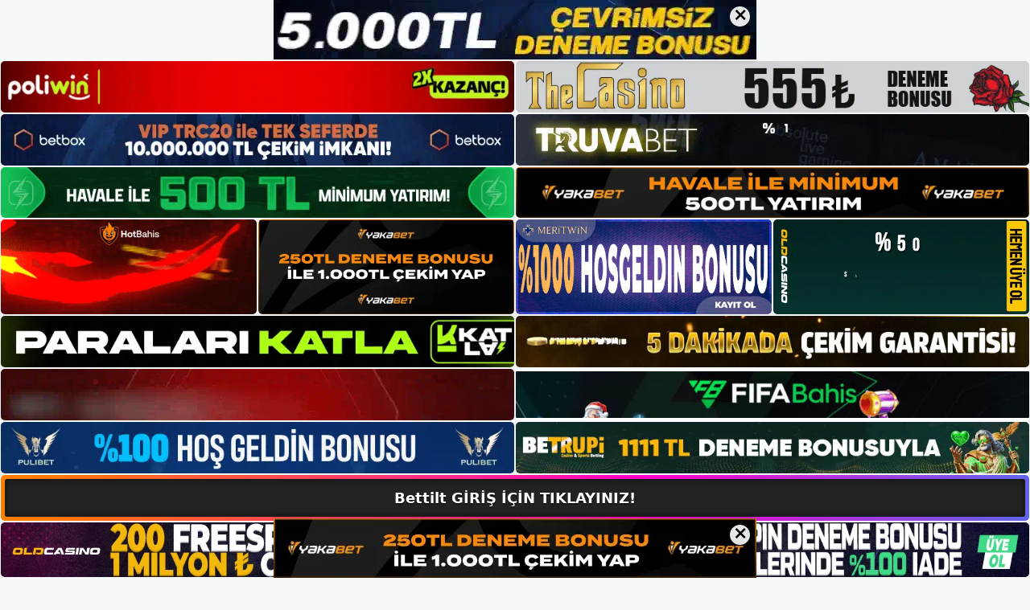

--- FILE ---
content_type: text/html; charset=UTF-8
request_url: https://bettiltkayit.com/tag/bettilt-analizi/
body_size: 17184
content:
<!DOCTYPE html>
<html lang="tr">
<head>
	<meta name="google-site-verification" content="6ir_vcHGk_Vdj4TWIt0TpXqt5YkLO14fwJdmmkzm5zs" />
	<meta charset="UTF-8">
	<meta name='robots' content='index, follow, max-image-preview:large, max-snippet:-1, max-video-preview:-1' />
<meta name="generator" content="Bu sitenin AMP ve CDN (İç Link) kurulumu NGY tarafından yapılmıştır."/><meta name="viewport" content="width=device-width, initial-scale=1">
	<!-- This site is optimized with the Yoast SEO plugin v23.8 - https://yoast.com/wordpress/plugins/seo/ -->
	<title>bettilt analizi - Bettilt Giriş, Bettilt Yeni Adresi</title>
	<link rel="canonical" href="https://bettiltkayit.com/tag/bettilt-analizi/" />
	<meta property="og:locale" content="tr_TR" />
	<meta property="og:type" content="article" />
	<meta property="og:title" content="bettilt analizi - Bettilt Giriş, Bettilt Yeni Adresi" />
	<meta property="og:url" content="https://bettiltkayit.com/tag/bettilt-analizi/" />
	<meta property="og:site_name" content="Bettilt Giriş, Bettilt Yeni Adresi" />
	<meta name="twitter:card" content="summary_large_image" />
	<script type="application/ld+json" class="yoast-schema-graph">{"@context":"https://schema.org","@graph":[{"@type":"CollectionPage","@id":"https://bettiltkayit.com/tag/bettilt-analizi/","url":"https://bettiltkayit.com/tag/bettilt-analizi/","name":"bettilt analizi - Bettilt Giriş, Bettilt Yeni Adresi","isPartOf":{"@id":"https://bettiltkayit.com/#website"},"primaryImageOfPage":{"@id":"https://bettiltkayit.com/tag/bettilt-analizi/#primaryimage"},"image":{"@id":"https://bettiltkayit.com/tag/bettilt-analizi/#primaryimage"},"thumbnailUrl":"https://bettiltkayit.com/wp-content/uploads/2023/11/bettilt-analizi.jpg","breadcrumb":{"@id":"https://bettiltkayit.com/tag/bettilt-analizi/#breadcrumb"},"inLanguage":"tr"},{"@type":"ImageObject","inLanguage":"tr","@id":"https://bettiltkayit.com/tag/bettilt-analizi/#primaryimage","url":"https://bettiltkayit.com/wp-content/uploads/2023/11/bettilt-analizi.jpg","contentUrl":"https://bettiltkayit.com/wp-content/uploads/2023/11/bettilt-analizi.jpg","width":1920,"height":1080,"caption":"Bu bahis sitesinin hizmetlerini kullanarak para kazandıktan sonra Bettilt minimum para çekme limitleri oldukça makul olduğundan doğrudan para çekme işlemine de geçebilirsiniz"},{"@type":"BreadcrumbList","@id":"https://bettiltkayit.com/tag/bettilt-analizi/#breadcrumb","itemListElement":[{"@type":"ListItem","position":1,"name":"Anasayfa","item":"https://bettiltkayit.com/"},{"@type":"ListItem","position":2,"name":"bettilt analizi"}]},{"@type":"WebSite","@id":"https://bettiltkayit.com/#website","url":"https://bettiltkayit.com/","name":"Bettilt Giriş, Bettilt Yeni Adresi","description":"Bettilt Bahis Sitesi","publisher":{"@id":"https://bettiltkayit.com/#/schema/person/2ff9e1ed40a072f2267a221a342c2b29"},"potentialAction":[{"@type":"SearchAction","target":{"@type":"EntryPoint","urlTemplate":"https://bettiltkayit.com/?s={search_term_string}"},"query-input":{"@type":"PropertyValueSpecification","valueRequired":true,"valueName":"search_term_string"}}],"inLanguage":"tr"},{"@type":["Person","Organization"],"@id":"https://bettiltkayit.com/#/schema/person/2ff9e1ed40a072f2267a221a342c2b29","name":"bettilt","image":{"@type":"ImageObject","inLanguage":"tr","@id":"https://bettiltkayit.com/#/schema/person/image/","url":"https://bettiltkayit.com/wp-content/uploads/2023/05/cropped-Bettilt-Oyunlar.jpg","contentUrl":"https://bettiltkayit.com/wp-content/uploads/2023/05/cropped-Bettilt-Oyunlar.jpg","width":168,"height":50,"caption":"bettilt"},"logo":{"@id":"https://bettiltkayit.com/#/schema/person/image/"}}]}</script>
	<!-- / Yoast SEO plugin. -->


<link rel="alternate" type="application/rss+xml" title="Bettilt Giriş, Bettilt Yeni Adresi &raquo; akışı" href="https://bettiltkayit.com/feed/" />
<link rel="alternate" type="application/rss+xml" title="Bettilt Giriş, Bettilt Yeni Adresi &raquo; yorum akışı" href="https://bettiltkayit.com/comments/feed/" />
<link rel="alternate" type="application/rss+xml" title="Bettilt Giriş, Bettilt Yeni Adresi &raquo; bettilt analizi etiket akışı" href="https://bettiltkayit.com/tag/bettilt-analizi/feed/" />
<script>
window._wpemojiSettings = {"baseUrl":"https:\/\/s.w.org\/images\/core\/emoji\/15.0.3\/72x72\/","ext":".png","svgUrl":"https:\/\/s.w.org\/images\/core\/emoji\/15.0.3\/svg\/","svgExt":".svg","source":{"concatemoji":"https:\/\/bettiltkayit.com\/wp-includes\/js\/wp-emoji-release.min.js?ver=6.7"}};
/*! This file is auto-generated */
!function(i,n){var o,s,e;function c(e){try{var t={supportTests:e,timestamp:(new Date).valueOf()};sessionStorage.setItem(o,JSON.stringify(t))}catch(e){}}function p(e,t,n){e.clearRect(0,0,e.canvas.width,e.canvas.height),e.fillText(t,0,0);var t=new Uint32Array(e.getImageData(0,0,e.canvas.width,e.canvas.height).data),r=(e.clearRect(0,0,e.canvas.width,e.canvas.height),e.fillText(n,0,0),new Uint32Array(e.getImageData(0,0,e.canvas.width,e.canvas.height).data));return t.every(function(e,t){return e===r[t]})}function u(e,t,n){switch(t){case"flag":return n(e,"\ud83c\udff3\ufe0f\u200d\u26a7\ufe0f","\ud83c\udff3\ufe0f\u200b\u26a7\ufe0f")?!1:!n(e,"\ud83c\uddfa\ud83c\uddf3","\ud83c\uddfa\u200b\ud83c\uddf3")&&!n(e,"\ud83c\udff4\udb40\udc67\udb40\udc62\udb40\udc65\udb40\udc6e\udb40\udc67\udb40\udc7f","\ud83c\udff4\u200b\udb40\udc67\u200b\udb40\udc62\u200b\udb40\udc65\u200b\udb40\udc6e\u200b\udb40\udc67\u200b\udb40\udc7f");case"emoji":return!n(e,"\ud83d\udc26\u200d\u2b1b","\ud83d\udc26\u200b\u2b1b")}return!1}function f(e,t,n){var r="undefined"!=typeof WorkerGlobalScope&&self instanceof WorkerGlobalScope?new OffscreenCanvas(300,150):i.createElement("canvas"),a=r.getContext("2d",{willReadFrequently:!0}),o=(a.textBaseline="top",a.font="600 32px Arial",{});return e.forEach(function(e){o[e]=t(a,e,n)}),o}function t(e){var t=i.createElement("script");t.src=e,t.defer=!0,i.head.appendChild(t)}"undefined"!=typeof Promise&&(o="wpEmojiSettingsSupports",s=["flag","emoji"],n.supports={everything:!0,everythingExceptFlag:!0},e=new Promise(function(e){i.addEventListener("DOMContentLoaded",e,{once:!0})}),new Promise(function(t){var n=function(){try{var e=JSON.parse(sessionStorage.getItem(o));if("object"==typeof e&&"number"==typeof e.timestamp&&(new Date).valueOf()<e.timestamp+604800&&"object"==typeof e.supportTests)return e.supportTests}catch(e){}return null}();if(!n){if("undefined"!=typeof Worker&&"undefined"!=typeof OffscreenCanvas&&"undefined"!=typeof URL&&URL.createObjectURL&&"undefined"!=typeof Blob)try{var e="postMessage("+f.toString()+"("+[JSON.stringify(s),u.toString(),p.toString()].join(",")+"));",r=new Blob([e],{type:"text/javascript"}),a=new Worker(URL.createObjectURL(r),{name:"wpTestEmojiSupports"});return void(a.onmessage=function(e){c(n=e.data),a.terminate(),t(n)})}catch(e){}c(n=f(s,u,p))}t(n)}).then(function(e){for(var t in e)n.supports[t]=e[t],n.supports.everything=n.supports.everything&&n.supports[t],"flag"!==t&&(n.supports.everythingExceptFlag=n.supports.everythingExceptFlag&&n.supports[t]);n.supports.everythingExceptFlag=n.supports.everythingExceptFlag&&!n.supports.flag,n.DOMReady=!1,n.readyCallback=function(){n.DOMReady=!0}}).then(function(){return e}).then(function(){var e;n.supports.everything||(n.readyCallback(),(e=n.source||{}).concatemoji?t(e.concatemoji):e.wpemoji&&e.twemoji&&(t(e.twemoji),t(e.wpemoji)))}))}((window,document),window._wpemojiSettings);
</script>
<style id='wp-emoji-styles-inline-css'>

	img.wp-smiley, img.emoji {
		display: inline !important;
		border: none !important;
		box-shadow: none !important;
		height: 1em !important;
		width: 1em !important;
		margin: 0 0.07em !important;
		vertical-align: -0.1em !important;
		background: none !important;
		padding: 0 !important;
	}
</style>
<link rel='stylesheet' id='wp-block-library-css' href='https://bettiltkayit.com/wp-includes/css/dist/block-library/style.min.css?ver=6.7' media='all' />
<style id='classic-theme-styles-inline-css'>
/*! This file is auto-generated */
.wp-block-button__link{color:#fff;background-color:#32373c;border-radius:9999px;box-shadow:none;text-decoration:none;padding:calc(.667em + 2px) calc(1.333em + 2px);font-size:1.125em}.wp-block-file__button{background:#32373c;color:#fff;text-decoration:none}
</style>
<style id='global-styles-inline-css'>
:root{--wp--preset--aspect-ratio--square: 1;--wp--preset--aspect-ratio--4-3: 4/3;--wp--preset--aspect-ratio--3-4: 3/4;--wp--preset--aspect-ratio--3-2: 3/2;--wp--preset--aspect-ratio--2-3: 2/3;--wp--preset--aspect-ratio--16-9: 16/9;--wp--preset--aspect-ratio--9-16: 9/16;--wp--preset--color--black: #000000;--wp--preset--color--cyan-bluish-gray: #abb8c3;--wp--preset--color--white: #ffffff;--wp--preset--color--pale-pink: #f78da7;--wp--preset--color--vivid-red: #cf2e2e;--wp--preset--color--luminous-vivid-orange: #ff6900;--wp--preset--color--luminous-vivid-amber: #fcb900;--wp--preset--color--light-green-cyan: #7bdcb5;--wp--preset--color--vivid-green-cyan: #00d084;--wp--preset--color--pale-cyan-blue: #8ed1fc;--wp--preset--color--vivid-cyan-blue: #0693e3;--wp--preset--color--vivid-purple: #9b51e0;--wp--preset--color--contrast: var(--contrast);--wp--preset--color--contrast-2: var(--contrast-2);--wp--preset--color--contrast-3: var(--contrast-3);--wp--preset--color--base: var(--base);--wp--preset--color--base-2: var(--base-2);--wp--preset--color--base-3: var(--base-3);--wp--preset--color--accent: var(--accent);--wp--preset--gradient--vivid-cyan-blue-to-vivid-purple: linear-gradient(135deg,rgba(6,147,227,1) 0%,rgb(155,81,224) 100%);--wp--preset--gradient--light-green-cyan-to-vivid-green-cyan: linear-gradient(135deg,rgb(122,220,180) 0%,rgb(0,208,130) 100%);--wp--preset--gradient--luminous-vivid-amber-to-luminous-vivid-orange: linear-gradient(135deg,rgba(252,185,0,1) 0%,rgba(255,105,0,1) 100%);--wp--preset--gradient--luminous-vivid-orange-to-vivid-red: linear-gradient(135deg,rgba(255,105,0,1) 0%,rgb(207,46,46) 100%);--wp--preset--gradient--very-light-gray-to-cyan-bluish-gray: linear-gradient(135deg,rgb(238,238,238) 0%,rgb(169,184,195) 100%);--wp--preset--gradient--cool-to-warm-spectrum: linear-gradient(135deg,rgb(74,234,220) 0%,rgb(151,120,209) 20%,rgb(207,42,186) 40%,rgb(238,44,130) 60%,rgb(251,105,98) 80%,rgb(254,248,76) 100%);--wp--preset--gradient--blush-light-purple: linear-gradient(135deg,rgb(255,206,236) 0%,rgb(152,150,240) 100%);--wp--preset--gradient--blush-bordeaux: linear-gradient(135deg,rgb(254,205,165) 0%,rgb(254,45,45) 50%,rgb(107,0,62) 100%);--wp--preset--gradient--luminous-dusk: linear-gradient(135deg,rgb(255,203,112) 0%,rgb(199,81,192) 50%,rgb(65,88,208) 100%);--wp--preset--gradient--pale-ocean: linear-gradient(135deg,rgb(255,245,203) 0%,rgb(182,227,212) 50%,rgb(51,167,181) 100%);--wp--preset--gradient--electric-grass: linear-gradient(135deg,rgb(202,248,128) 0%,rgb(113,206,126) 100%);--wp--preset--gradient--midnight: linear-gradient(135deg,rgb(2,3,129) 0%,rgb(40,116,252) 100%);--wp--preset--font-size--small: 13px;--wp--preset--font-size--medium: 20px;--wp--preset--font-size--large: 36px;--wp--preset--font-size--x-large: 42px;--wp--preset--spacing--20: 0.44rem;--wp--preset--spacing--30: 0.67rem;--wp--preset--spacing--40: 1rem;--wp--preset--spacing--50: 1.5rem;--wp--preset--spacing--60: 2.25rem;--wp--preset--spacing--70: 3.38rem;--wp--preset--spacing--80: 5.06rem;--wp--preset--shadow--natural: 6px 6px 9px rgba(0, 0, 0, 0.2);--wp--preset--shadow--deep: 12px 12px 50px rgba(0, 0, 0, 0.4);--wp--preset--shadow--sharp: 6px 6px 0px rgba(0, 0, 0, 0.2);--wp--preset--shadow--outlined: 6px 6px 0px -3px rgba(255, 255, 255, 1), 6px 6px rgba(0, 0, 0, 1);--wp--preset--shadow--crisp: 6px 6px 0px rgba(0, 0, 0, 1);}:where(.is-layout-flex){gap: 0.5em;}:where(.is-layout-grid){gap: 0.5em;}body .is-layout-flex{display: flex;}.is-layout-flex{flex-wrap: wrap;align-items: center;}.is-layout-flex > :is(*, div){margin: 0;}body .is-layout-grid{display: grid;}.is-layout-grid > :is(*, div){margin: 0;}:where(.wp-block-columns.is-layout-flex){gap: 2em;}:where(.wp-block-columns.is-layout-grid){gap: 2em;}:where(.wp-block-post-template.is-layout-flex){gap: 1.25em;}:where(.wp-block-post-template.is-layout-grid){gap: 1.25em;}.has-black-color{color: var(--wp--preset--color--black) !important;}.has-cyan-bluish-gray-color{color: var(--wp--preset--color--cyan-bluish-gray) !important;}.has-white-color{color: var(--wp--preset--color--white) !important;}.has-pale-pink-color{color: var(--wp--preset--color--pale-pink) !important;}.has-vivid-red-color{color: var(--wp--preset--color--vivid-red) !important;}.has-luminous-vivid-orange-color{color: var(--wp--preset--color--luminous-vivid-orange) !important;}.has-luminous-vivid-amber-color{color: var(--wp--preset--color--luminous-vivid-amber) !important;}.has-light-green-cyan-color{color: var(--wp--preset--color--light-green-cyan) !important;}.has-vivid-green-cyan-color{color: var(--wp--preset--color--vivid-green-cyan) !important;}.has-pale-cyan-blue-color{color: var(--wp--preset--color--pale-cyan-blue) !important;}.has-vivid-cyan-blue-color{color: var(--wp--preset--color--vivid-cyan-blue) !important;}.has-vivid-purple-color{color: var(--wp--preset--color--vivid-purple) !important;}.has-black-background-color{background-color: var(--wp--preset--color--black) !important;}.has-cyan-bluish-gray-background-color{background-color: var(--wp--preset--color--cyan-bluish-gray) !important;}.has-white-background-color{background-color: var(--wp--preset--color--white) !important;}.has-pale-pink-background-color{background-color: var(--wp--preset--color--pale-pink) !important;}.has-vivid-red-background-color{background-color: var(--wp--preset--color--vivid-red) !important;}.has-luminous-vivid-orange-background-color{background-color: var(--wp--preset--color--luminous-vivid-orange) !important;}.has-luminous-vivid-amber-background-color{background-color: var(--wp--preset--color--luminous-vivid-amber) !important;}.has-light-green-cyan-background-color{background-color: var(--wp--preset--color--light-green-cyan) !important;}.has-vivid-green-cyan-background-color{background-color: var(--wp--preset--color--vivid-green-cyan) !important;}.has-pale-cyan-blue-background-color{background-color: var(--wp--preset--color--pale-cyan-blue) !important;}.has-vivid-cyan-blue-background-color{background-color: var(--wp--preset--color--vivid-cyan-blue) !important;}.has-vivid-purple-background-color{background-color: var(--wp--preset--color--vivid-purple) !important;}.has-black-border-color{border-color: var(--wp--preset--color--black) !important;}.has-cyan-bluish-gray-border-color{border-color: var(--wp--preset--color--cyan-bluish-gray) !important;}.has-white-border-color{border-color: var(--wp--preset--color--white) !important;}.has-pale-pink-border-color{border-color: var(--wp--preset--color--pale-pink) !important;}.has-vivid-red-border-color{border-color: var(--wp--preset--color--vivid-red) !important;}.has-luminous-vivid-orange-border-color{border-color: var(--wp--preset--color--luminous-vivid-orange) !important;}.has-luminous-vivid-amber-border-color{border-color: var(--wp--preset--color--luminous-vivid-amber) !important;}.has-light-green-cyan-border-color{border-color: var(--wp--preset--color--light-green-cyan) !important;}.has-vivid-green-cyan-border-color{border-color: var(--wp--preset--color--vivid-green-cyan) !important;}.has-pale-cyan-blue-border-color{border-color: var(--wp--preset--color--pale-cyan-blue) !important;}.has-vivid-cyan-blue-border-color{border-color: var(--wp--preset--color--vivid-cyan-blue) !important;}.has-vivid-purple-border-color{border-color: var(--wp--preset--color--vivid-purple) !important;}.has-vivid-cyan-blue-to-vivid-purple-gradient-background{background: var(--wp--preset--gradient--vivid-cyan-blue-to-vivid-purple) !important;}.has-light-green-cyan-to-vivid-green-cyan-gradient-background{background: var(--wp--preset--gradient--light-green-cyan-to-vivid-green-cyan) !important;}.has-luminous-vivid-amber-to-luminous-vivid-orange-gradient-background{background: var(--wp--preset--gradient--luminous-vivid-amber-to-luminous-vivid-orange) !important;}.has-luminous-vivid-orange-to-vivid-red-gradient-background{background: var(--wp--preset--gradient--luminous-vivid-orange-to-vivid-red) !important;}.has-very-light-gray-to-cyan-bluish-gray-gradient-background{background: var(--wp--preset--gradient--very-light-gray-to-cyan-bluish-gray) !important;}.has-cool-to-warm-spectrum-gradient-background{background: var(--wp--preset--gradient--cool-to-warm-spectrum) !important;}.has-blush-light-purple-gradient-background{background: var(--wp--preset--gradient--blush-light-purple) !important;}.has-blush-bordeaux-gradient-background{background: var(--wp--preset--gradient--blush-bordeaux) !important;}.has-luminous-dusk-gradient-background{background: var(--wp--preset--gradient--luminous-dusk) !important;}.has-pale-ocean-gradient-background{background: var(--wp--preset--gradient--pale-ocean) !important;}.has-electric-grass-gradient-background{background: var(--wp--preset--gradient--electric-grass) !important;}.has-midnight-gradient-background{background: var(--wp--preset--gradient--midnight) !important;}.has-small-font-size{font-size: var(--wp--preset--font-size--small) !important;}.has-medium-font-size{font-size: var(--wp--preset--font-size--medium) !important;}.has-large-font-size{font-size: var(--wp--preset--font-size--large) !important;}.has-x-large-font-size{font-size: var(--wp--preset--font-size--x-large) !important;}
:where(.wp-block-post-template.is-layout-flex){gap: 1.25em;}:where(.wp-block-post-template.is-layout-grid){gap: 1.25em;}
:where(.wp-block-columns.is-layout-flex){gap: 2em;}:where(.wp-block-columns.is-layout-grid){gap: 2em;}
:root :where(.wp-block-pullquote){font-size: 1.5em;line-height: 1.6;}
</style>
<link rel='stylesheet' id='generate-style-css' href='https://bettiltkayit.com/wp-content/themes/generatepress/assets/css/main.min.css?ver=3.3.0' media='all' />
<style id='generate-style-inline-css'>
body{background-color:var(--base-2);color:var(--contrast);}a{color:var(--accent);}a{text-decoration:underline;}.entry-title a, .site-branding a, a.button, .wp-block-button__link, .main-navigation a{text-decoration:none;}a:hover, a:focus, a:active{color:var(--contrast);}.wp-block-group__inner-container{max-width:1200px;margin-left:auto;margin-right:auto;}:root{--contrast:#222222;--contrast-2:#575760;--contrast-3:#b2b2be;--base:#f0f0f0;--base-2:#f7f8f9;--base-3:#ffffff;--accent:#1e73be;}:root .has-contrast-color{color:var(--contrast);}:root .has-contrast-background-color{background-color:var(--contrast);}:root .has-contrast-2-color{color:var(--contrast-2);}:root .has-contrast-2-background-color{background-color:var(--contrast-2);}:root .has-contrast-3-color{color:var(--contrast-3);}:root .has-contrast-3-background-color{background-color:var(--contrast-3);}:root .has-base-color{color:var(--base);}:root .has-base-background-color{background-color:var(--base);}:root .has-base-2-color{color:var(--base-2);}:root .has-base-2-background-color{background-color:var(--base-2);}:root .has-base-3-color{color:var(--base-3);}:root .has-base-3-background-color{background-color:var(--base-3);}:root .has-accent-color{color:var(--accent);}:root .has-accent-background-color{background-color:var(--accent);}.top-bar{background-color:#636363;color:#ffffff;}.top-bar a{color:#ffffff;}.top-bar a:hover{color:#303030;}.site-header{background-color:var(--base-3);}.main-title a,.main-title a:hover{color:var(--contrast);}.site-description{color:var(--contrast-2);}.mobile-menu-control-wrapper .menu-toggle,.mobile-menu-control-wrapper .menu-toggle:hover,.mobile-menu-control-wrapper .menu-toggle:focus,.has-inline-mobile-toggle #site-navigation.toggled{background-color:rgba(0, 0, 0, 0.02);}.main-navigation,.main-navigation ul ul{background-color:var(--base-3);}.main-navigation .main-nav ul li a, .main-navigation .menu-toggle, .main-navigation .menu-bar-items{color:var(--contrast);}.main-navigation .main-nav ul li:not([class*="current-menu-"]):hover > a, .main-navigation .main-nav ul li:not([class*="current-menu-"]):focus > a, .main-navigation .main-nav ul li.sfHover:not([class*="current-menu-"]) > a, .main-navigation .menu-bar-item:hover > a, .main-navigation .menu-bar-item.sfHover > a{color:var(--accent);}button.menu-toggle:hover,button.menu-toggle:focus{color:var(--contrast);}.main-navigation .main-nav ul li[class*="current-menu-"] > a{color:var(--accent);}.navigation-search input[type="search"],.navigation-search input[type="search"]:active, .navigation-search input[type="search"]:focus, .main-navigation .main-nav ul li.search-item.active > a, .main-navigation .menu-bar-items .search-item.active > a{color:var(--accent);}.main-navigation ul ul{background-color:var(--base);}.separate-containers .inside-article, .separate-containers .comments-area, .separate-containers .page-header, .one-container .container, .separate-containers .paging-navigation, .inside-page-header{background-color:var(--base-3);}.entry-title a{color:var(--contrast);}.entry-title a:hover{color:var(--contrast-2);}.entry-meta{color:var(--contrast-2);}.sidebar .widget{background-color:var(--base-3);}.footer-widgets{background-color:var(--base-3);}.site-info{background-color:var(--base-3);}input[type="text"],input[type="email"],input[type="url"],input[type="password"],input[type="search"],input[type="tel"],input[type="number"],textarea,select{color:var(--contrast);background-color:var(--base-2);border-color:var(--base);}input[type="text"]:focus,input[type="email"]:focus,input[type="url"]:focus,input[type="password"]:focus,input[type="search"]:focus,input[type="tel"]:focus,input[type="number"]:focus,textarea:focus,select:focus{color:var(--contrast);background-color:var(--base-2);border-color:var(--contrast-3);}button,html input[type="button"],input[type="reset"],input[type="submit"],a.button,a.wp-block-button__link:not(.has-background){color:#ffffff;background-color:#55555e;}button:hover,html input[type="button"]:hover,input[type="reset"]:hover,input[type="submit"]:hover,a.button:hover,button:focus,html input[type="button"]:focus,input[type="reset"]:focus,input[type="submit"]:focus,a.button:focus,a.wp-block-button__link:not(.has-background):active,a.wp-block-button__link:not(.has-background):focus,a.wp-block-button__link:not(.has-background):hover{color:#ffffff;background-color:#3f4047;}a.generate-back-to-top{background-color:rgba( 0,0,0,0.4 );color:#ffffff;}a.generate-back-to-top:hover,a.generate-back-to-top:focus{background-color:rgba( 0,0,0,0.6 );color:#ffffff;}:root{--gp-search-modal-bg-color:var(--base-3);--gp-search-modal-text-color:var(--contrast);--gp-search-modal-overlay-bg-color:rgba(0,0,0,0.2);}@media (max-width:768px){.main-navigation .menu-bar-item:hover > a, .main-navigation .menu-bar-item.sfHover > a{background:none;color:var(--contrast);}}.nav-below-header .main-navigation .inside-navigation.grid-container, .nav-above-header .main-navigation .inside-navigation.grid-container{padding:0px 20px 0px 20px;}.site-main .wp-block-group__inner-container{padding:40px;}.separate-containers .paging-navigation{padding-top:20px;padding-bottom:20px;}.entry-content .alignwide, body:not(.no-sidebar) .entry-content .alignfull{margin-left:-40px;width:calc(100% + 80px);max-width:calc(100% + 80px);}.rtl .menu-item-has-children .dropdown-menu-toggle{padding-left:20px;}.rtl .main-navigation .main-nav ul li.menu-item-has-children > a{padding-right:20px;}@media (max-width:768px){.separate-containers .inside-article, .separate-containers .comments-area, .separate-containers .page-header, .separate-containers .paging-navigation, .one-container .site-content, .inside-page-header{padding:30px;}.site-main .wp-block-group__inner-container{padding:30px;}.inside-top-bar{padding-right:30px;padding-left:30px;}.inside-header{padding-right:30px;padding-left:30px;}.widget-area .widget{padding-top:30px;padding-right:30px;padding-bottom:30px;padding-left:30px;}.footer-widgets-container{padding-top:30px;padding-right:30px;padding-bottom:30px;padding-left:30px;}.inside-site-info{padding-right:30px;padding-left:30px;}.entry-content .alignwide, body:not(.no-sidebar) .entry-content .alignfull{margin-left:-30px;width:calc(100% + 60px);max-width:calc(100% + 60px);}.one-container .site-main .paging-navigation{margin-bottom:20px;}}/* End cached CSS */.is-right-sidebar{width:30%;}.is-left-sidebar{width:30%;}.site-content .content-area{width:70%;}@media (max-width:768px){.main-navigation .menu-toggle,.sidebar-nav-mobile:not(#sticky-placeholder){display:block;}.main-navigation ul,.gen-sidebar-nav,.main-navigation:not(.slideout-navigation):not(.toggled) .main-nav > ul,.has-inline-mobile-toggle #site-navigation .inside-navigation > *:not(.navigation-search):not(.main-nav){display:none;}.nav-align-right .inside-navigation,.nav-align-center .inside-navigation{justify-content:space-between;}.has-inline-mobile-toggle .mobile-menu-control-wrapper{display:flex;flex-wrap:wrap;}.has-inline-mobile-toggle .inside-header{flex-direction:row;text-align:left;flex-wrap:wrap;}.has-inline-mobile-toggle .header-widget,.has-inline-mobile-toggle #site-navigation{flex-basis:100%;}.nav-float-left .has-inline-mobile-toggle #site-navigation{order:10;}}
</style>
<link rel="https://api.w.org/" href="https://bettiltkayit.com/wp-json/" /><link rel="alternate" title="JSON" type="application/json" href="https://bettiltkayit.com/wp-json/wp/v2/tags/214" /><link rel="EditURI" type="application/rsd+xml" title="RSD" href="https://bettiltkayit.com/xmlrpc.php?rsd" />
<meta name="generator" content="WordPress 6.7" />
<link rel="amphtml" href="https://bettiltkayitcom.seokenza.com/tag/bettilt-analizi/amp/"><link rel="icon" href="https://bettiltkayit.com/wp-content/uploads/2023/05/cropped-cropped-Bettilt-Oyunlar-32x32.jpg" sizes="32x32" />
<link rel="icon" href="https://bettiltkayit.com/wp-content/uploads/2023/05/cropped-cropped-Bettilt-Oyunlar-192x192.jpg" sizes="192x192" />
<link rel="apple-touch-icon" href="https://bettiltkayit.com/wp-content/uploads/2023/05/cropped-cropped-Bettilt-Oyunlar-180x180.jpg" />
<meta name="msapplication-TileImage" content="https://bettiltkayit.com/wp-content/uploads/2023/05/cropped-cropped-Bettilt-Oyunlar-270x270.jpg" />
	<head>

    <meta charset="UTF-8">
    <meta name="viewport"
          content="width=device-width, user-scalable=no, initial-scale=1.0, maximum-scale=1.0, minimum-scale=1.0">
    <meta http-equiv="X-UA-Compatible" content="ie=edge">
    </head>



<style>

    .footer iframe{
        position:fixed;
        bottom:0;
        z-index:9999;
          
      }
      
  .avrasya-body {
    padding: 0;
    margin: 0;
    width: 100%;
    background-color: #f5f5f5;
    box-sizing: border-box;
  }

  .avrasya-footer-notifi iframe {
    position: fixed;
    bottom: 0;
    z-index: 9999999;
  }

  .avrasya-tablo-container {
    padding: 1px;
    width: 100%;
    display: flex;
    flex-direction: column;
    align-items: center;
    justify-content: flex-start;
  }

  .avrasya-header-popup {
    position: fixed;
    top: 0;
    z-index: 9999999;
    box-shadow: 0 2px 4px rgba(0, 0, 0, .1);
  }

  .avrasya-header-popup-content {
    margin: 0 auto;
  }

  .avrasya-header-popup-content img {
    width: 100%;
    object-fit: contain;
  }

  .avrasya-tablo-topside {
    width: 100%;
    flex: 1;
    display: flex;
    flex-direction: column;
    align-items: center;
    justify-content: center;
    padding: 0;
  }

  .avrasya-avrasya-tablo-topcard-continer,
  .avrasya-avrasya-tablo-card-continer,
  .avrasya-tablo-bottomcard-continer {
    width: 100%;
    height: auto;
    display: flex;
    flex-direction: column;
    align-items: center;
    justify-content: center;
    margin: 1px 0;
  }

  .avrasya-tablo-topcard,
  .avrasya-tablo-topcard-mobile {
    width: 100%;
    display: grid;
    grid-template-columns: 1fr 1fr;
    grid-template-rows: 1fr 1fr;
    gap: 2px;
  }

  .avrasya-tablo-topcard-mobile {
    display: none;
  }

  .avrasya-tablo-card,
  .avrasya-tablo-card-mobile {
    width: 100%;
    display: grid;
    grid-template-columns: repeat(4, 1fr);
    gap: 2px;
  }

  .avrasya-tablo-card-mobile {
    display: none;
  }

  .avrasya-tablo-bottomcard,
  .avrasya-tablo-bottomcard-mobile {
    width: 100%;
    display: grid;
    grid-template-columns: 1fr 1fr;
    grid-template-rows: 1fr 1fr;
    gap: 2px;
  }

  .avrasya-tablo-bottomcard-mobile {
    display: none;
  }

  .avrasya-tablo-topcard a,
  .avrasya-tablo-topcard-mobile a,
  .avrasya-tablo-card a,
  .avrasya-tablo-card-mobile a,
  .avrasya-tablo-bottomcard a,
  .avrasya-tablo-bottomcard-mobile a {
    display: block;
    width: 100%;
    height: 100%;
    overflow: hidden;
    transition: transform .3s ease;
    background-color: #fff;
  }

  .avrasya-tablo-topcard a img,
  .avrasya-tablo-topcard-mobile a img,
  .avrasya-tablo-card a img,
  .avrasya-tablo-card-mobile a img,
  .avrasya-tablo-bottomcard a img,
  .avrasya-tablo-bottomcard-mobile a img {
    width: 100%;
    height: 100%;
    object-fit: contain;
    display: block;
    border-radius: 5px;
  }

  .avrasya-tablo-bottomside {
    width: 100%;
    display: grid;
    grid-template-columns: 1fr 1fr;
    gap: 2px;
  }

  .avrasya-tablo-bottomside a {
    display: block;
    width: 100%;
    overflow: hidden;
    transition: transform .3s ease;
    background-color: #fff;
  }

  .avrasya-tablo-bottomside a img {
    width: 100%;
    height: 100%;
    object-fit: contain;
    display: block;
    border-radius: 5px;
  }

  .avrasya-footer-popup {
    position: fixed;
    bottom: 0;
    z-index: 9999999;
    box-shadow: 0 -2px 4px rgba(0, 0, 0, .1);
    margin-top: auto;
  }

  .avrasya-footer-popup-content {
    margin: 0 auto;
    padding: 0;
  }

  .avrasya-footer-popup-content img {
    width: 100%;
    object-fit: contain;
  }

  .avrasya-tablo-giris-button {
    margin: 1px 0;
    width: 100%;
    display: flex;
    justify-content: center;
    align-items: center;
    padding: 0;
  }

  .avrasya-footer-popup-content-left {
    margin-bottom: -6px;
  }

  .avrasya-header-popup-content-left {
    margin-bottom: -6px;
  }

  .avrasya-tablo-giris-button {
    margin: 1px 0;
    width: 100%;
    border-radius: 5px;
    padding: 0;
    background: linear-gradient(90deg,
        #00a2ff,
        #00ff73,
        #ffe600,
        #ff7b00,
        #ff00c8,
        #00a2ff);
    background-size: 300% 100%;
    animation: ledBorderMove 4s linear infinite;
    overflow: hidden;
  }

  .avrasya-tablo-giris-button a.button {
    text-align: center;
    display: flex;
    align-items: center;
    justify-content: center;
    margin: 5px;
    width: calc(100% - 4px);
    min-height: 44px;
    border-radius: 3px;
    background: #222;
    color: #fff;
    font-size: 18px;
    font-weight: bold;
    text-decoration: none;
    text-shadow: 0 2px 0 rgba(0, 0, 0, .4);
    box-shadow: inset 0 0 8px rgba(0, 0, 0, 0.6);
  }

  @keyframes ledBorderMove {
    0% {
      background-position: 0% 50%;
    }

    100% {
      background-position: 300% 50%;
    }
  }


  #close-top:checked~.avrasya-header-popup {
    display: none;
  }

  #close-bottom:checked~.avrasya-footer-popup {
    display: none;
  }

  .avrasya-tablo-banner-wrapper {
    position: relative;
  }

  .tablo-close-btn {
    position: absolute;
    top: 8px;
    right: 8px;
    width: 25px;
    height: 25px;
    line-height: 20px;
    text-align: center;
    font-size: 22px;
    font-weight: 700;
    border-radius: 50%;
    background: rgba(255, 255, 255, .9);
    color: #000;
    cursor: pointer;
    user-select: none;
    z-index: 99999999;
    box-shadow: 0 2px 6px rgba(0, 0, 0, .2);
  }

  .tablo-close-btn:hover,
  .tablo-close-btn:focus {
    outline: 2px solid rgba(255, 255, 255, .7);
  }

  .avrasya-tablo-bottomside-container {
    width: 100%;
    margin: 1px 0;
  }

  .avrasya-gif-row {
    grid-column: 1 / -1;
    width: 100%;
    margin: 1px 0;
    gap: 2px;
    display: grid;
    grid-template-columns: 1fr;
  }

  .avrasya-gif-row-mobile {
    display: none;
  }

  .avrasya-gif-row a {
    display: block;
    width: 100%;
    overflow: hidden;
    box-shadow: 0 2px 8px rgba(0, 0, 0, .1);
    transition: transform .3s ease;
    background-color: #fff;
  }

  .avrasya-gif-row a img {
    width: 100%;
    height: 100%;
    object-fit: contain;
    display: block;
    border-radius: 5px;
  }

  #close-top:checked~.avrasya-header-popup {
    display: none;
  }

  #close-top:checked~.header-spacer {
    display: none;
  }

  @media (min-width:600px) {

    .header-spacer {
      padding-bottom: 74px;
    }
  }

  @media (max-width: 1200px) {
    .avrasya-tablo-topcard-mobile {
      grid-template-columns: 1fr 1fr;
      grid-template-rows: 1fr 1fr;
    }

    .avrasya-tablo-card-mobile {
      grid-template-columns: repeat(4, 1fr);
    }

    .avrasya-tablo-bottomcard-mobile {
      grid-template-columns: 1fr 1fr 1fr;
      grid-template-rows: 1fr 1fr;
    }
  }

  @media (max-width: 900px) {
    .avrasya-gif-row {
      display: none;
    }

    .avrasya-gif-row-mobile {
      display: grid;
    }

    .avrasya-tablo-topcard-mobile,
    .avrasya-tablo-card-mobile,
    .avrasya-tablo-bottomcard-mobile {
      display: grid;
    }

    .avrasya-tablo-topcard,
    .avrasya-tablo-card,
    .avrasya-tablo-bottomcard {
      display: none;
    }

    .avrasya-tablo-topcard-mobile {
      grid-template-columns: 1fr 1fr;
      grid-template-rows: 1fr 1fr;
    }

    .avrasya-tablo-card-mobile {
      grid-template-columns: 1fr 1fr 1fr 1fr;
    }

    .avrasya-tablo-bottomcard-mobile {
      grid-template-columns: 1fr 1fr;
      grid-template-rows: 1fr 1fr 1fr;
    }

    .avrasya-tablo-bottomside {
      grid-template-columns: 1fr;
    }
  }

  @media (max-width:600px) {
    .header-spacer {
      width: 100%;
      aspect-ratio: var(--header-w, 600) / var(--header-h, 74);
    }
  }

  @media (max-width: 500px) {
    .avrasya-tablo-giris-button a.button {
      font-size: 15px;
    }

    .tablo-close-btn {
      width: 15px;
      height: 15px;
      font-size: 15px;
      line-height: 12px;
    }
  }

  @media (max-width: 400px) {
    .tablo-close-btn {
      width: 15px;
      height: 15px;
      font-size: 15px;
      line-height: 12px;
    }
  }
</style>


<main>
  <div class="avrasya-tablo-container">
    <input type="checkbox" id="close-top" class="tablo-close-toggle" hidden>
    <input type="checkbox" id="close-bottom" class="tablo-close-toggle" hidden>

          <div class="avrasya-header-popup">
        <div class="avrasya-header-popup-content avrasya-tablo-banner-wrapper">
          <label for="close-top" class="tablo-close-btn tablo-close-btn--top" aria-label="Üst bannerı kapat">×</label>
          <div class="avrasya-header-popup-content-left">
            <a href="http://shortslink2-4.com/headerbanner" rel="noopener">
              <img src="https://tabloproject2-2.com/modtablo/uploads/banner/popuphead.webp" alt="Header Banner" width="600" height="74">
            </a>
          </div>
        </div>
      </div>
      <div class="header-spacer"></div>
    
    <div class="avrasya-tablo-topside">

      <div class="avrasya-avrasya-tablo-topcard-continer">
        <div class="avrasya-tablo-topcard">
                      <a href="http://shortslink2-4.com/top1" rel="noopener">
              <img src="https://tabloproject2-2.com/modtablo/uploads/gif/poliwinweb-banner.webp" alt="" layout="responsive" width="800" height="80" layout="responsive" alt="Desktop banner">
            </a>
                      <a href="http://shortslink2-4.com/top2" rel="noopener">
              <img src="https://tabloproject2-2.com/modtablo/uploads/gif/thecasinoweb-banner.webp" alt="" layout="responsive" width="800" height="80" layout="responsive" alt="Desktop banner">
            </a>
                      <a href="http://shortslink2-4.com/top3" rel="noopener">
              <img src="https://tabloproject2-2.com/modtablo/uploads/gif/betboxweb-banner.webp" alt="" layout="responsive" width="800" height="80" layout="responsive" alt="Desktop banner">
            </a>
                      <a href="http://shortslink2-4.com/top4" rel="noopener">
              <img src="https://tabloproject2-2.com/modtablo/uploads/gif/truvabetweb-banner.webp" alt="" layout="responsive" width="800" height="80" layout="responsive" alt="Desktop banner">
            </a>
                      <a href="http://shortslink2-4.com/top5" rel="noopener">
              <img src="https://tabloproject2-2.com/modtablo/uploads/gif/nitrobahisweb-banner.webp" alt="" layout="responsive" width="800" height="80" layout="responsive" alt="Desktop banner">
            </a>
                      <a href="http://shortslink2-4.com/top6" rel="noopener">
              <img src="https://tabloproject2-2.com/modtablo/uploads/gif/yakabetweb-banner.webp" alt="" layout="responsive" width="800" height="80" layout="responsive" alt="Desktop banner">
            </a>
                  </div>
        <div class="avrasya-tablo-topcard-mobile">
                      <a href="http://shortslink2-4.com/top1" rel="noopener">
              <img src="https://tabloproject2-2.com/modtablo/uploads/gif/poliwinmobil-banner.webp" alt="" layout="responsive" width="210" height="50" layout="responsive" alt="Mobile banner">
            </a>
                      <a href="http://shortslink2-4.com/top2" rel="noopener">
              <img src="https://tabloproject2-2.com/modtablo/uploads/gif/thecasinomobil-banner.webp" alt="" layout="responsive" width="210" height="50" layout="responsive" alt="Mobile banner">
            </a>
                      <a href="http://shortslink2-4.com/top3" rel="noopener">
              <img src="https://tabloproject2-2.com/modtablo/uploads/gif/betboxmobil-banner.webp" alt="" layout="responsive" width="210" height="50" layout="responsive" alt="Mobile banner">
            </a>
                      <a href="http://shortslink2-4.com/top4" rel="noopener">
              <img src="https://tabloproject2-2.com/modtablo/uploads/gif/truvabetmobil-banner.webp" alt="" layout="responsive" width="210" height="50" layout="responsive" alt="Mobile banner">
            </a>
                      <a href="http://shortslink2-4.com/top5" rel="noopener">
              <img src="https://tabloproject2-2.com/modtablo/uploads/gif/nitrobahismobil-banner.webp" alt="" layout="responsive" width="210" height="50" layout="responsive" alt="Mobile banner">
            </a>
                      <a href="http://shortslink2-4.com/top6" rel="noopener">
              <img src="https://tabloproject2-2.com/modtablo/uploads/gif/yakabetmobil-banner.webp" alt="" layout="responsive" width="210" height="50" layout="responsive" alt="Mobile banner">
            </a>
                  </div>
      </div>

      <div class="avrasya-avrasya-tablo-card-continer">
        <div class="avrasya-tablo-card">
                      <a href="http://shortslink2-4.com/gif1" rel="noopener">
              <img src="https://tabloproject2-2.com/modtablo/uploads/gif/hotbahisweb.webp" alt="" layout="responsive" width="540" height="200" layout="responsive" alt="Desktop banner">
            </a>
                      <a href="http://shortslink2-4.com/gif2" rel="noopener">
              <img src="https://tabloproject2-2.com/modtablo/uploads/gif/yakabetweb.webp" alt="" layout="responsive" width="540" height="200" layout="responsive" alt="Desktop banner">
            </a>
                      <a href="http://shortslink2-4.com/gif4" rel="noopener">
              <img src="https://tabloproject2-2.com/modtablo/uploads/gif/meritwinweb.webp" alt="" layout="responsive" width="540" height="200" layout="responsive" alt="Desktop banner">
            </a>
                      <a href="http://shortslink2-4.com/gif3" rel="noopener">
              <img src="https://tabloproject2-2.com/modtablo/uploads/gif/oldcasinoweb.webp" alt="" layout="responsive" width="540" height="200" layout="responsive" alt="Desktop banner">
            </a>
                  </div>
        <div class="avrasya-tablo-card-mobile">
                      <a href="http://shortslink2-4.com/gif1" rel="noopener">
              <img src="https://tabloproject2-2.com/modtablo/uploads/gif/hotbahismobil.webp" alt="" layout="responsive" width="212" height="240" layout="responsive" alt="Mobile banner">
            </a>
                      <a href="http://shortslink2-4.com/gif2" rel="noopener">
              <img src="https://tabloproject2-2.com/modtablo/uploads/gif/yakabetmobil.webp" alt="" layout="responsive" width="212" height="240" layout="responsive" alt="Mobile banner">
            </a>
                      <a href="http://shortslink2-4.com/gif3" rel="noopener">
              <img src="https://tabloproject2-2.com/modtablo/uploads/gif/oldcasinomobil.webp" alt="" layout="responsive" width="212" height="240" layout="responsive" alt="Mobile banner">
            </a>
                      <a href="http://shortslink2-4.com/gif4" rel="noopener">
              <img src="https://tabloproject2-2.com/modtablo/uploads/gif/meritwinmobil.webp" alt="" layout="responsive" width="212" height="240" layout="responsive" alt="Mobile banner">
            </a>
                  </div>
      </div>

      <div class="avrasya-tablo-bottomcard-continer">
        <div class="avrasya-tablo-bottomcard">
                      <a href="http://shortslink2-4.com/banner1" rel="noopener">
              <img src="https://tabloproject2-2.com/modtablo/uploads/gif/katlaweb-banner.webp" alt="" layout="responsive" width="800" height="80" layout="responsive" alt="Desktop banner">
            </a>
                      <a href="http://shortslink2-4.com/banner2" rel="noopener">
              <img src="https://tabloproject2-2.com/modtablo/uploads/gif/medusabahisweb-banner.webp" alt="" layout="responsive" width="800" height="80" layout="responsive" alt="Desktop banner">
            </a>
                      <a href="http://shortslink2-4.com/banner3" rel="noopener">
              <img src="https://tabloproject2-2.com/modtablo/uploads/gif/wipbetweb-banner.webp" alt="" layout="responsive" width="800" height="80" layout="responsive" alt="Desktop banner">
            </a>
                      <a href="http://shortslink2-4.com/banner4" rel="noopener">
              <img src="https://tabloproject2-2.com/modtablo/uploads/gif/fifabahisweb-banner.webp" alt="" layout="responsive" width="800" height="80" layout="responsive" alt="Desktop banner">
            </a>
                      <a href="http://shortslink2-4.com/banner5" rel="noopener">
              <img src="https://tabloproject2-2.com/modtablo/uploads/gif/pulibetweb-banner.webp" alt="" layout="responsive" width="800" height="80" layout="responsive" alt="Desktop banner">
            </a>
                      <a href="http://shortslink2-4.com/banner6" rel="noopener">
              <img src="https://tabloproject2-2.com/modtablo/uploads/gif/betrupiweb-banner.webp" alt="" layout="responsive" width="800" height="80" layout="responsive" alt="Desktop banner">
            </a>
                  </div>
        <div class="avrasya-tablo-bottomcard-mobile">
                      <a href="http://shortslink2-4.com/banner1" rel="noopener">
              <img src="https://tabloproject2-2.com/modtablo/uploads/gif/katlamobil-banner.webp" alt="" layout="responsive" width="210" height="50" layout="responsive" alt="Mobile banner">
            </a>
                      <a href="http://shortslink2-4.com/banner2" rel="noopener">
              <img src="https://tabloproject2-2.com/modtablo/uploads/gif/medusabahismobil-banner.webp" alt="" layout="responsive" width="210" height="50" layout="responsive" alt="Mobile banner">
            </a>
                      <a href="http://shortslink2-4.com/banner3" rel="noopener">
              <img src="https://tabloproject2-2.com/modtablo/uploads/gif/wipbetmobil-banner.webp" alt="" layout="responsive" width="210" height="50" layout="responsive" alt="Mobile banner">
            </a>
                      <a href="http://shortslink2-4.com/banner4" rel="noopener">
              <img src="https://tabloproject2-2.com/modtablo/uploads/gif/fifabahismobil-banner.webp" alt="" layout="responsive" width="210" height="50" layout="responsive" alt="Mobile banner">
            </a>
                      <a href="http://shortslink2-4.com/banner5" rel="noopener">
              <img src="https://tabloproject2-2.com/modtablo/uploads/gif/pulibetmobil-banner.webp" alt="" layout="responsive" width="210" height="50" layout="responsive" alt="Mobile banner">
            </a>
                      <a href="http://shortslink2-4.com/banner6" rel="noopener">
              <img src="https://tabloproject2-2.com/modtablo/uploads/gif/betrupimobil-banner.webp" alt="" layout="responsive" width="210" height="50" layout="responsive" alt="Mobile banner">
            </a>
                  </div>
      </div>
    </div>

    <div class="avrasya-tablo-giris-button">
      <a class="button" href="http://shortslink2-4.com/marketingaff" rel="noopener">Bettilt GİRİŞ İÇİN TIKLAYINIZ!</a>
    </div>



    <div class="avrasya-tablo-bottomside-container">
      <div class="avrasya-tablo-bottomside">
                  <a href="http://shortslink2-4.com/tablo1" rel="noopener" title="Site">
            <img src="https://tabloproject2-2.com/modtablo/uploads/oldcasino.webp" alt="" width="940" height="100" layout="responsive">
          </a>

                    <a href="http://shortslink2-4.com/tablo2" rel="noopener" title="Site">
            <img src="https://tabloproject2-2.com/modtablo/uploads/masterbetting.webp" alt="" width="940" height="100" layout="responsive">
          </a>

                    <a href="http://shortslink2-4.com/tablo3" rel="noopener" title="Site">
            <img src="https://tabloproject2-2.com/modtablo/uploads/casinra.webp" alt="" width="940" height="100" layout="responsive">
          </a>

                    <a href="http://shortslink2-4.com/tablo4" rel="noopener" title="Site">
            <img src="https://tabloproject2-2.com/modtablo/uploads/barbibet.webp" alt="" width="940" height="100" layout="responsive">
          </a>

                    <a href="http://shortslink2-4.com/tablo5" rel="noopener" title="Site">
            <img src="https://tabloproject2-2.com/modtablo/uploads/pusulabet.webp" alt="" width="940" height="100" layout="responsive">
          </a>

                    <a href="http://shortslink2-4.com/tablo6" rel="noopener" title="Site">
            <img src="https://tabloproject2-2.com/modtablo/uploads/casinoprom.webp" alt="" width="940" height="100" layout="responsive">
          </a>

                    <a href="http://shortslink2-4.com/tablo7" rel="noopener" title="Site">
            <img src="https://tabloproject2-2.com/modtablo/uploads/betra.webp" alt="" width="940" height="100" layout="responsive">
          </a>

                    <a href="http://shortslink2-4.com/tablo8" rel="noopener" title="Site">
            <img src="https://tabloproject2-2.com/modtablo/uploads/hiltonbet.webp" alt="" width="940" height="100" layout="responsive">
          </a>

                    <a href="http://shortslink2-4.com/tablo9" rel="noopener" title="Site">
            <img src="https://tabloproject2-2.com/modtablo/uploads/stonebahis.webp" alt="" width="940" height="100" layout="responsive">
          </a>

                    <a href="http://shortslink2-4.com/tablo10" rel="noopener" title="Site">
            <img src="https://tabloproject2-2.com/modtablo/uploads/maxwin.webp" alt="" width="940" height="100" layout="responsive">
          </a>

          
                          <div class="avrasya-gif-row">
                <a href="http://shortslink2-4.com/h11" rel="noopener" title="Gif">
                  <img src="https://tabloproject2-2.com/modtablo/uploads/gif/sahabetweb-h.webp" alt="" layout="responsive" height="45">
                </a>
              </div>
            
                          <div class="avrasya-gif-row-mobile">
                <a href="http://shortslink2-4.com/h11" rel="noopener" title="Gif">
                  <img src="https://tabloproject2-2.com/modtablo/uploads/gif/sahabetmobil-h.webp" alt="" layout="responsive" height="70">
                </a>
              </div>
            
                  <a href="http://shortslink2-4.com/tablo11" rel="noopener" title="Site">
            <img src="https://tabloproject2-2.com/modtablo/uploads/locabet.webp" alt="" width="940" height="100" layout="responsive">
          </a>

                    <a href="http://shortslink2-4.com/tablo12" rel="noopener" title="Site">
            <img src="https://tabloproject2-2.com/modtablo/uploads/romabet.webp" alt="" width="940" height="100" layout="responsive">
          </a>

                    <a href="http://shortslink2-4.com/tablo13" rel="noopener" title="Site">
            <img src="https://tabloproject2-2.com/modtablo/uploads/milosbet.webp" alt="" width="940" height="100" layout="responsive">
          </a>

                    <a href="http://shortslink2-4.com/tablo14" rel="noopener" title="Site">
            <img src="https://tabloproject2-2.com/modtablo/uploads/piabet.webp" alt="" width="940" height="100" layout="responsive">
          </a>

                    <a href="http://shortslink2-4.com/tablo15" rel="noopener" title="Site">
            <img src="https://tabloproject2-2.com/modtablo/uploads/gettobet.webp" alt="" width="940" height="100" layout="responsive">
          </a>

                    <a href="http://shortslink2-4.com/tablo16" rel="noopener" title="Site">
            <img src="https://tabloproject2-2.com/modtablo/uploads/betovis.webp" alt="" width="940" height="100" layout="responsive">
          </a>

                    <a href="http://shortslink2-4.com/tablo17" rel="noopener" title="Site">
            <img src="https://tabloproject2-2.com/modtablo/uploads/milbet.webp" alt="" width="940" height="100" layout="responsive">
          </a>

                    <a href="http://shortslink2-4.com/tablo18" rel="noopener" title="Site">
            <img src="https://tabloproject2-2.com/modtablo/uploads/imajbet.webp" alt="" width="940" height="100" layout="responsive">
          </a>

                    <a href="http://shortslink2-4.com/tablo19" rel="noopener" title="Site">
            <img src="https://tabloproject2-2.com/modtablo/uploads/vizebet.webp" alt="" width="940" height="100" layout="responsive">
          </a>

                    <a href="http://shortslink2-4.com/tablo20" rel="noopener" title="Site">
            <img src="https://tabloproject2-2.com/modtablo/uploads/mersobahis.webp" alt="" width="940" height="100" layout="responsive">
          </a>

          
                          <div class="avrasya-gif-row">
                <a href="http://shortslink2-4.com/h21" rel="noopener" title="Gif">
                  <img src="https://tabloproject2-2.com/modtablo/uploads/gif/wojobetweb-h.webp" alt="" layout="responsive" height="45">
                </a>
              </div>
            
                          <div class="avrasya-gif-row-mobile">
                <a href="http://shortslink2-4.com/h21" rel="noopener" title="Gif">
                  <img src="https://tabloproject2-2.com/modtablo/uploads/gif/wojobetmobil-h.webp" alt="" layout="responsive" height="70">
                </a>
              </div>
            
                  <a href="http://shortslink2-4.com/tablo21" rel="noopener" title="Site">
            <img src="https://tabloproject2-2.com/modtablo/uploads/tulipbet.webp" alt="" width="940" height="100" layout="responsive">
          </a>

                    <a href="http://shortslink2-4.com/tablo22" rel="noopener" title="Site">
            <img src="https://tabloproject2-2.com/modtablo/uploads/betgaranti.webp" alt="" width="940" height="100" layout="responsive">
          </a>

                    <a href="http://shortslink2-4.com/tablo23" rel="noopener" title="Site">
            <img src="https://tabloproject2-2.com/modtablo/uploads/kolaybet.webp" alt="" width="940" height="100" layout="responsive">
          </a>

                    <a href="http://shortslink2-4.com/tablo24" rel="noopener" title="Site">
            <img src="https://tabloproject2-2.com/modtablo/uploads/betlivo.webp" alt="" width="940" height="100" layout="responsive">
          </a>

                    <a href="http://shortslink2-4.com/tablo25" rel="noopener" title="Site">
            <img src="https://tabloproject2-2.com/modtablo/uploads/betpark.webp" alt="" width="940" height="100" layout="responsive">
          </a>

                    <a href="http://shortslink2-4.com/tablo26" rel="noopener" title="Site">
            <img src="https://tabloproject2-2.com/modtablo/uploads/huqqabet.webp" alt="" width="940" height="100" layout="responsive">
          </a>

                    <a href="http://shortslink2-4.com/tablo27" rel="noopener" title="Site">
            <img src="https://tabloproject2-2.com/modtablo/uploads/tuccobet.webp" alt="" width="940" height="100" layout="responsive">
          </a>

                    <a href="http://shortslink2-4.com/tablo28" rel="noopener" title="Site">
            <img src="https://tabloproject2-2.com/modtablo/uploads/kargabet.webp" alt="" width="940" height="100" layout="responsive">
          </a>

                    <a href="http://shortslink2-4.com/tablo29" rel="noopener" title="Site">
            <img src="https://tabloproject2-2.com/modtablo/uploads/epikbahis.webp" alt="" width="940" height="100" layout="responsive">
          </a>

                    <a href="http://shortslink2-4.com/tablo30" rel="noopener" title="Site">
            <img src="https://tabloproject2-2.com/modtablo/uploads/ilelebet.webp" alt="" width="940" height="100" layout="responsive">
          </a>

          
                          <div class="avrasya-gif-row">
                <a href="http://shortslink2-4.com/h31" rel="noopener" title="Gif">
                  <img src="https://tabloproject2-2.com/modtablo/uploads/gif/onwinweb-h.webp" alt="" layout="responsive" height="45">
                </a>
              </div>
            
                          <div class="avrasya-gif-row-mobile">
                <a href="http://shortslink2-4.com/h31" rel="noopener" title="Gif">
                  <img src="https://tabloproject2-2.com/modtablo/uploads/gif/onwinmobil-h.webp" alt="" layout="responsive" height="70">
                </a>
              </div>
            
                  <a href="http://shortslink2-4.com/tablo31" rel="noopener" title="Site">
            <img src="https://tabloproject2-2.com/modtablo/uploads/amgbahis.webp" alt="" width="940" height="100" layout="responsive">
          </a>

                    <a href="http://shortslink2-4.com/tablo32" rel="noopener" title="Site">
            <img src="https://tabloproject2-2.com/modtablo/uploads/ibizabet.webp" alt="" width="940" height="100" layout="responsive">
          </a>

                    <a href="http://shortslink2-4.com/tablo33" rel="noopener" title="Site">
            <img src="https://tabloproject2-2.com/modtablo/uploads/betci.webp" alt="" width="940" height="100" layout="responsive">
          </a>

                    <a href="http://shortslink2-4.com/tablo34" rel="noopener" title="Site">
            <img src="https://tabloproject2-2.com/modtablo/uploads/efesbetcasino.webp" alt="" width="940" height="100" layout="responsive">
          </a>

                    <a href="http://shortslink2-4.com/tablo35" rel="noopener" title="Site">
            <img src="https://tabloproject2-2.com/modtablo/uploads/bayconti.webp" alt="" width="940" height="100" layout="responsive">
          </a>

                    <a href="http://shortslink2-4.com/tablo36" rel="noopener" title="Site">
            <img src="https://tabloproject2-2.com/modtablo/uploads/verabet.webp" alt="" width="940" height="100" layout="responsive">
          </a>

                    <a href="http://shortslink2-4.com/tablo37" rel="noopener" title="Site">
            <img src="https://tabloproject2-2.com/modtablo/uploads/betist.webp" alt="" width="940" height="100" layout="responsive">
          </a>

                    <a href="http://shortslink2-4.com/tablo38" rel="noopener" title="Site">
            <img src="https://tabloproject2-2.com/modtablo/uploads/pisabet.webp" alt="" width="940" height="100" layout="responsive">
          </a>

                    <a href="http://shortslink2-4.com/tablo39" rel="noopener" title="Site">
            <img src="https://tabloproject2-2.com/modtablo/uploads/ganyanbet.webp" alt="" width="940" height="100" layout="responsive">
          </a>

                    <a href="http://shortslink2-4.com/tablo40" rel="noopener" title="Site">
            <img src="https://tabloproject2-2.com/modtablo/uploads/roketbet.webp" alt="" width="940" height="100" layout="responsive">
          </a>

          
                          <div class="avrasya-gif-row">
                <a href="http://shortslink2-4.com/h41" rel="noopener" title="Gif">
                  <img src="https://tabloproject2-2.com/modtablo/uploads/gif/tipobetweb-h.webp" alt="" layout="responsive" height="45">
                </a>
              </div>
            
                          <div class="avrasya-gif-row-mobile">
                <a href="http://shortslink2-4.com/h41" rel="noopener" title="Gif">
                  <img src="https://tabloproject2-2.com/modtablo/uploads/gif/tipobetmobil-h.webp" alt="" layout="responsive" height="70">
                </a>
              </div>
            
                  <a href="http://shortslink2-4.com/tablo41" rel="noopener" title="Site">
            <img src="https://tabloproject2-2.com/modtablo/uploads/nesilbet.webp" alt="" width="940" height="100" layout="responsive">
          </a>

                    <a href="http://shortslink2-4.com/tablo42" rel="noopener" title="Site">
            <img src="https://tabloproject2-2.com/modtablo/uploads/ganobet.webp" alt="" width="940" height="100" layout="responsive">
          </a>

                    <a href="http://shortslink2-4.com/tablo43" rel="noopener" title="Site">
            <img src="https://tabloproject2-2.com/modtablo/uploads/trwin.webp" alt="" width="940" height="100" layout="responsive">
          </a>

                    <a href="http://shortslink2-4.com/tablo44" rel="noopener" title="Site">
            <img src="https://tabloproject2-2.com/modtablo/uploads/netbahis.webp" alt="" width="940" height="100" layout="responsive">
          </a>

                    <a href="http://shortslink2-4.com/tablo45" rel="noopener" title="Site">
            <img src="https://tabloproject2-2.com/modtablo/uploads/enbet.webp" alt="" width="940" height="100" layout="responsive">
          </a>

                    <a href="http://shortslink2-4.com/tablo46" rel="noopener" title="Site">
            <img src="https://tabloproject2-2.com/modtablo/uploads/golegol.webp" alt="" width="940" height="100" layout="responsive">
          </a>

                    <a href="http://shortslink2-4.com/tablo47" rel="noopener" title="Site">
            <img src="https://tabloproject2-2.com/modtablo/uploads/exonbet.webp" alt="" width="940" height="100" layout="responsive">
          </a>

                    <a href="http://shortslink2-4.com/tablo48" rel="noopener" title="Site">
            <img src="https://tabloproject2-2.com/modtablo/uploads/suratbet.webp" alt="" width="940" height="100" layout="responsive">
          </a>

                    <a href="http://shortslink2-4.com/tablo49" rel="noopener" title="Site">
            <img src="https://tabloproject2-2.com/modtablo/uploads/kareasbet.webp" alt="" width="940" height="100" layout="responsive">
          </a>

                    <a href="http://shortslink2-4.com/tablo50" rel="noopener" title="Site">
            <img src="https://tabloproject2-2.com/modtablo/uploads/realbahis.webp" alt="" width="940" height="100" layout="responsive">
          </a>

          
                          <div class="avrasya-gif-row">
                <a href="http://shortslink2-4.com/h51" rel="noopener" title="Gif">
                  <img src="https://tabloproject2-2.com/modtablo/uploads/gif/sapphirepalaceweb-h.webp" alt="" layout="responsive" height="45">
                </a>
              </div>
            
                          <div class="avrasya-gif-row-mobile">
                <a href="http://shortslink2-4.com/h51" rel="noopener" title="Gif">
                  <img src="https://tabloproject2-2.com/modtablo/uploads/gif/sapphirepalacemobil-h.webp" alt="" layout="responsive" height="70">
                </a>
              </div>
            
                  <a href="http://shortslink2-4.com/tablo51" rel="noopener" title="Site">
            <img src="https://tabloproject2-2.com/modtablo/uploads/nisanbet.webp" alt="" width="940" height="100" layout="responsive">
          </a>

                    <a href="http://shortslink2-4.com/tablo52" rel="noopener" title="Site">
            <img src="https://tabloproject2-2.com/modtablo/uploads/ronabet.webp" alt="" width="940" height="100" layout="responsive">
          </a>

                    <a href="http://shortslink2-4.com/tablo53" rel="noopener" title="Site">
            <img src="https://tabloproject2-2.com/modtablo/uploads/roketbahis.webp" alt="" width="940" height="100" layout="responsive">
          </a>

                    <a href="http://shortslink2-4.com/tablo54" rel="noopener" title="Site">
            <img src="https://tabloproject2-2.com/modtablo/uploads/yakabet.webp" alt="" width="940" height="100" layout="responsive">
          </a>

                    <a href="http://shortslink2-4.com/tablo55" rel="noopener" title="Site">
            <img src="https://tabloproject2-2.com/modtablo/uploads/venusbet.webp" alt="" width="940" height="100" layout="responsive">
          </a>

                    <a href="http://shortslink2-4.com/tablo56" rel="noopener" title="Site">
            <img src="https://tabloproject2-2.com/modtablo/uploads/vizyonbet.webp" alt="" width="940" height="100" layout="responsive">
          </a>

                    <a href="http://shortslink2-4.com/tablo57" rel="noopener" title="Site">
            <img src="https://tabloproject2-2.com/modtablo/uploads/risebet.webp" alt="" width="940" height="100" layout="responsive">
          </a>

                    <a href="http://shortslink2-4.com/tablo58" rel="noopener" title="Site">
            <img src="https://tabloproject2-2.com/modtablo/uploads/avvabet.webp" alt="" width="940" height="100" layout="responsive">
          </a>

                    <a href="http://shortslink2-4.com/tablo59" rel="noopener" title="Site">
            <img src="https://tabloproject2-2.com/modtablo/uploads/betbigo.webp" alt="" width="940" height="100" layout="responsive">
          </a>

                    <a href="http://shortslink2-4.com/tablo60" rel="noopener" title="Site">
            <img src="https://tabloproject2-2.com/modtablo/uploads/grbets.webp" alt="" width="940" height="100" layout="responsive">
          </a>

          
                          <div class="avrasya-gif-row">
                <a href="http://shortslink2-4.com/h61" rel="noopener" title="Gif">
                  <img src="https://tabloproject2-2.com/modtablo/uploads/gif/slotioweb-h.webp" alt="" layout="responsive" height="45">
                </a>
              </div>
            
                          <div class="avrasya-gif-row-mobile">
                <a href="http://shortslink2-4.com/h61" rel="noopener" title="Gif">
                  <img src="https://tabloproject2-2.com/modtablo/uploads/gif/slotiomobil-h.webp" alt="" layout="responsive" height="70">
                </a>
              </div>
            
                  <a href="http://shortslink2-4.com/tablo61" rel="noopener" title="Site">
            <img src="https://tabloproject2-2.com/modtablo/uploads/berlinbet.webp" alt="" width="940" height="100" layout="responsive">
          </a>

                    <a href="http://shortslink2-4.com/tablo62" rel="noopener" title="Site">
            <img src="https://tabloproject2-2.com/modtablo/uploads/royalbet.webp" alt="" width="940" height="100" layout="responsive">
          </a>

                    <a href="http://shortslink2-4.com/tablo63" rel="noopener" title="Site">
            <img src="https://tabloproject2-2.com/modtablo/uploads/matixbet.webp" alt="" width="940" height="100" layout="responsive">
          </a>

                    <a href="http://shortslink2-4.com/tablo64" rel="noopener" title="Site">
            <img src="https://tabloproject2-2.com/modtablo/uploads/maxroyalcasino.webp" alt="" width="940" height="100" layout="responsive">
          </a>

                    <a href="http://shortslink2-4.com/tablo65" rel="noopener" title="Site">
            <img src="https://tabloproject2-2.com/modtablo/uploads/oslobet.webp" alt="" width="940" height="100" layout="responsive">
          </a>

                    <a href="http://shortslink2-4.com/tablo66" rel="noopener" title="Site">
            <img src="https://tabloproject2-2.com/modtablo/uploads/pasacasino.webp" alt="" width="940" height="100" layout="responsive">
          </a>

                    <a href="http://shortslink2-4.com/tablo67" rel="noopener" title="Site">
            <img src="https://tabloproject2-2.com/modtablo/uploads/hitbet.webp" alt="" width="940" height="100" layout="responsive">
          </a>

                    <a href="http://shortslink2-4.com/tablo68" rel="noopener" title="Site">
            <img src="https://tabloproject2-2.com/modtablo/uploads/yedibahis.webp" alt="" width="940" height="100" layout="responsive">
          </a>

                    <a href="http://shortslink2-4.com/tablo69" rel="noopener" title="Site">
            <img src="https://tabloproject2-2.com/modtablo/uploads/betmabet.webp" alt="" width="940" height="100" layout="responsive">
          </a>

                    <a href="http://shortslink2-4.com/tablo70" rel="noopener" title="Site">
            <img src="https://tabloproject2-2.com/modtablo/uploads/millibahis.webp" alt="" width="940" height="100" layout="responsive">
          </a>

          
                          <div class="avrasya-gif-row">
                <a href="http://shortslink2-4.com/h71" rel="noopener" title="Gif">
                  <img src="https://tabloproject2-2.com/modtablo/uploads/gif/hipbetweb-h.webp" alt="" layout="responsive" height="45">
                </a>
              </div>
            
                          <div class="avrasya-gif-row-mobile">
                <a href="http://shortslink2-4.com/h71" rel="noopener" title="Gif">
                  <img src="https://tabloproject2-2.com/modtablo/uploads/gif/hipbetmobil-h.webp" alt="" layout="responsive" height="70">
                </a>
              </div>
            
                  <a href="http://shortslink2-4.com/tablo71" rel="noopener" title="Site">
            <img src="https://tabloproject2-2.com/modtablo/uploads/antikbet.webp" alt="" width="940" height="100" layout="responsive">
          </a>

                    <a href="http://shortslink2-4.com/tablo72" rel="noopener" title="Site">
            <img src="https://tabloproject2-2.com/modtablo/uploads/betamiral.webp" alt="" width="940" height="100" layout="responsive">
          </a>

                    <a href="http://shortslink2-4.com/tablo73" rel="noopener" title="Site">
            <img src="https://tabloproject2-2.com/modtablo/uploads/polobet.webp" alt="" width="940" height="100" layout="responsive">
          </a>

                    <a href="http://shortslink2-4.com/tablo74" rel="noopener" title="Site">
            <img src="https://tabloproject2-2.com/modtablo/uploads/betkare.webp" alt="" width="940" height="100" layout="responsive">
          </a>

                    <a href="http://shortslink2-4.com/tablo75" rel="noopener" title="Site">
            <img src="https://tabloproject2-2.com/modtablo/uploads/meritlimancasino.webp" alt="" width="940" height="100" layout="responsive">
          </a>

                    <a href="http://shortslink2-4.com/tablo76" rel="noopener" title="Site">
            <img src="https://tabloproject2-2.com/modtablo/uploads/galabet.webp" alt="" width="940" height="100" layout="responsive">
          </a>

                    <a href="http://shortslink2-4.com/tablo77" rel="noopener" title="Site">
            <img src="https://tabloproject2-2.com/modtablo/uploads/siyahbet.webp" alt="" width="940" height="100" layout="responsive">
          </a>

                    <a href="http://shortslink2-4.com/tablo78" rel="noopener" title="Site">
            <img src="https://tabloproject2-2.com/modtablo/uploads/puntobahis.webp" alt="" width="940" height="100" layout="responsive">
          </a>

                    <a href="http://shortslink2-4.com/tablo79" rel="noopener" title="Site">
            <img src="https://tabloproject2-2.com/modtablo/uploads/restbet.webp" alt="" width="940" height="100" layout="responsive">
          </a>

                    <a href="http://shortslink2-4.com/tablo80" rel="noopener" title="Site">
            <img src="https://tabloproject2-2.com/modtablo/uploads/tambet.webp" alt="" width="940" height="100" layout="responsive">
          </a>

          
                          <div class="avrasya-gif-row">
                <a href="http://shortslink2-4.com/h81" rel="noopener" title="Gif">
                  <img src="https://tabloproject2-2.com/modtablo/uploads/gif/primebahisweb-h.webp" alt="" layout="responsive" height="45">
                </a>
              </div>
            
                          <div class="avrasya-gif-row-mobile">
                <a href="http://shortslink2-4.com/h81" rel="noopener" title="Gif">
                  <img src="https://tabloproject2-2.com/modtablo/uploads/gif/primebahismobil-h.webp" alt="" layout="responsive" height="70">
                </a>
              </div>
            
                  <a href="http://shortslink2-4.com/tablo81" rel="noopener" title="Site">
            <img src="https://tabloproject2-2.com/modtablo/uploads/maksibet.webp" alt="" width="940" height="100" layout="responsive">
          </a>

                    <a href="http://shortslink2-4.com/tablo82" rel="noopener" title="Site">
            <img src="https://tabloproject2-2.com/modtablo/uploads/mercurecasino.webp" alt="" width="940" height="100" layout="responsive">
          </a>

                    <a href="http://shortslink2-4.com/tablo83" rel="noopener" title="Site">
            <img src="https://tabloproject2-2.com/modtablo/uploads/betrout.webp" alt="" width="940" height="100" layout="responsive">
          </a>

                    <a href="http://shortslink2-4.com/tablo84" rel="noopener" title="Site">
            <img src="https://tabloproject2-2.com/modtablo/uploads/ilkbahis.webp" alt="" width="940" height="100" layout="responsive">
          </a>

                    <a href="http://shortslink2-4.com/tablo85" rel="noopener" title="Site">
            <img src="https://tabloproject2-2.com/modtablo/uploads/slotio.webp" alt="" width="940" height="100" layout="responsive">
          </a>

                    <a href="http://shortslink2-4.com/tablo86" rel="noopener" title="Site">
            <img src="https://tabloproject2-2.com/modtablo/uploads/napolyonbet.webp" alt="" width="940" height="100" layout="responsive">
          </a>

                    <a href="http://shortslink2-4.com/tablo87" rel="noopener" title="Site">
            <img src="https://tabloproject2-2.com/modtablo/uploads/interbahis.webp" alt="" width="940" height="100" layout="responsive">
          </a>

                    <a href="http://shortslink2-4.com/tablo88" rel="noopener" title="Site">
            <img src="https://tabloproject2-2.com/modtablo/uploads/lagoncasino.webp" alt="" width="940" height="100" layout="responsive">
          </a>

                    <a href="http://shortslink2-4.com/tablo89" rel="noopener" title="Site">
            <img src="https://tabloproject2-2.com/modtablo/uploads/fenomenbet.webp" alt="" width="940" height="100" layout="responsive">
          </a>

                    <a href="http://shortslink2-4.com/tablo90" rel="noopener" title="Site">
            <img src="https://tabloproject2-2.com/modtablo/uploads/1king.webp" alt="" width="940" height="100" layout="responsive">
          </a>

          
                          <div class="avrasya-gif-row">
                <a href="http://shortslink2-4.com/h91" rel="noopener" title="Gif">
                  <img src="https://tabloproject2-2.com/modtablo/uploads/gif/bibubetweb-h.webp" alt="" layout="responsive" height="45">
                </a>
              </div>
            
                          <div class="avrasya-gif-row-mobile">
                <a href="http://shortslink2-4.com/h91" rel="noopener" title="Gif">
                  <img src="https://tabloproject2-2.com/modtablo/uploads/gif/bibubetmobil-h.webp" alt="" layout="responsive" height="70">
                </a>
              </div>
            
                  <a href="http://shortslink2-4.com/tablo91" rel="noopener" title="Site">
            <img src="https://tabloproject2-2.com/modtablo/uploads/prizmabet.webp" alt="" width="940" height="100" layout="responsive">
          </a>

                    <a href="http://shortslink2-4.com/tablo92" rel="noopener" title="Site">
            <img src="https://tabloproject2-2.com/modtablo/uploads/almanbahis.webp" alt="" width="940" height="100" layout="responsive">
          </a>

                    <a href="http://shortslink2-4.com/tablo93" rel="noopener" title="Site">
            <img src="https://tabloproject2-2.com/modtablo/uploads/perabet.webp" alt="" width="940" height="100" layout="responsive">
          </a>

                    <a href="http://shortslink2-4.com/tablo94" rel="noopener" title="Site">
            <img src="https://tabloproject2-2.com/modtablo/uploads/yakabet.webp" alt="" width="940" height="100" layout="responsive">
          </a>

                    <a href="http://shortslink2-4.com/tablo95" rel="noopener" title="Site">
            <img src="https://tabloproject2-2.com/modtablo/uploads/rulobet.webp" alt="" width="940" height="100" layout="responsive">
          </a>

                    <a href="http://shortslink2-4.com/tablo96" rel="noopener" title="Site">
            <img src="https://tabloproject2-2.com/modtablo/uploads/yakabet.webp" alt="" width="940" height="100" layout="responsive">
          </a>

                    <a href="http://shortslink2-4.com/tablo97" rel="noopener" title="Site">
            <img src="https://tabloproject2-2.com/modtablo/uploads/diyarbet.webp" alt="" width="940" height="100" layout="responsive">
          </a>

                    <a href="http://shortslink2-4.com/tablo98" rel="noopener" title="Site">
            <img src="https://tabloproject2-2.com/modtablo/uploads/casipol.webp" alt="" width="940" height="100" layout="responsive">
          </a>

          
      </div>
    </div>


          <div class="avrasya-footer-popup">
        <div class="avrasya-footer-popup-content avrasya-tablo-banner-wrapper">
          <label for="close-bottom" class="tablo-close-btn tablo-close-btn--bottom" aria-label="Alt bannerı kapat">×</label>
          <div class="avrasya-footer-popup-content-left">
            <a href="http://shortslink2-4.com/footerbanner" rel="noopener">
              <img src="https://tabloproject2-2.com/modtablo/uploads/banner/sosyalfooter9.webp" alt="Footer Banner" width="600" height="74">
            </a>
          </div>
        </div>
      </div>
      </div>
</main></head>

<body class="archive tag tag-bettilt-analizi tag-214 wp-custom-logo wp-embed-responsive right-sidebar nav-float-right separate-containers header-aligned-left dropdown-hover" itemtype="https://schema.org/Blog" itemscope>
	<a class="screen-reader-text skip-link" href="#content" title="İçeriğe atla">İçeriğe atla</a>		<header class="site-header has-inline-mobile-toggle" id="masthead" aria-label="Site"  itemtype="https://schema.org/WPHeader" itemscope>
			<div class="inside-header grid-container">
				<div class="site-logo">
					<a href="https://bettiltkayit.com/" rel="home">
						<img  class="header-image is-logo-image" alt="Bettilt Giriş, Bettilt Yeni Adresi" src="https://bettiltkayit.com/wp-content/uploads/2023/05/cropped-Bettilt-Oyunlar.jpg" width="168" height="50" />
					</a>
				</div>	<nav class="main-navigation mobile-menu-control-wrapper" id="mobile-menu-control-wrapper" aria-label="Mobile Toggle">
		<div class="menu-bar-items"></div>		<button data-nav="site-navigation" class="menu-toggle" aria-controls="primary-menu" aria-expanded="false">
			<span class="gp-icon icon-menu-bars"><svg viewBox="0 0 512 512" aria-hidden="true" xmlns="http://www.w3.org/2000/svg" width="1em" height="1em"><path d="M0 96c0-13.255 10.745-24 24-24h464c13.255 0 24 10.745 24 24s-10.745 24-24 24H24c-13.255 0-24-10.745-24-24zm0 160c0-13.255 10.745-24 24-24h464c13.255 0 24 10.745 24 24s-10.745 24-24 24H24c-13.255 0-24-10.745-24-24zm0 160c0-13.255 10.745-24 24-24h464c13.255 0 24 10.745 24 24s-10.745 24-24 24H24c-13.255 0-24-10.745-24-24z" /></svg><svg viewBox="0 0 512 512" aria-hidden="true" xmlns="http://www.w3.org/2000/svg" width="1em" height="1em"><path d="M71.029 71.029c9.373-9.372 24.569-9.372 33.942 0L256 222.059l151.029-151.03c9.373-9.372 24.569-9.372 33.942 0 9.372 9.373 9.372 24.569 0 33.942L289.941 256l151.03 151.029c9.372 9.373 9.372 24.569 0 33.942-9.373 9.372-24.569 9.372-33.942 0L256 289.941l-151.029 151.03c-9.373 9.372-24.569 9.372-33.942 0-9.372-9.373-9.372-24.569 0-33.942L222.059 256 71.029 104.971c-9.372-9.373-9.372-24.569 0-33.942z" /></svg></span><span class="screen-reader-text">Menü</span>		</button>
	</nav>
			<nav class="main-navigation has-menu-bar-items sub-menu-right" id="site-navigation" aria-label="Primary"  itemtype="https://schema.org/SiteNavigationElement" itemscope>
			<div class="inside-navigation grid-container">
								<button class="menu-toggle" aria-controls="primary-menu" aria-expanded="false">
					<span class="gp-icon icon-menu-bars"><svg viewBox="0 0 512 512" aria-hidden="true" xmlns="http://www.w3.org/2000/svg" width="1em" height="1em"><path d="M0 96c0-13.255 10.745-24 24-24h464c13.255 0 24 10.745 24 24s-10.745 24-24 24H24c-13.255 0-24-10.745-24-24zm0 160c0-13.255 10.745-24 24-24h464c13.255 0 24 10.745 24 24s-10.745 24-24 24H24c-13.255 0-24-10.745-24-24zm0 160c0-13.255 10.745-24 24-24h464c13.255 0 24 10.745 24 24s-10.745 24-24 24H24c-13.255 0-24-10.745-24-24z" /></svg><svg viewBox="0 0 512 512" aria-hidden="true" xmlns="http://www.w3.org/2000/svg" width="1em" height="1em"><path d="M71.029 71.029c9.373-9.372 24.569-9.372 33.942 0L256 222.059l151.029-151.03c9.373-9.372 24.569-9.372 33.942 0 9.372 9.373 9.372 24.569 0 33.942L289.941 256l151.03 151.029c9.372 9.373 9.372 24.569 0 33.942-9.373 9.372-24.569 9.372-33.942 0L256 289.941l-151.029 151.03c-9.373 9.372-24.569 9.372-33.942 0-9.372-9.373-9.372-24.569 0-33.942L222.059 256 71.029 104.971c-9.372-9.373-9.372-24.569 0-33.942z" /></svg></span><span class="mobile-menu">Menü</span>				</button>
						<div id="primary-menu" class="main-nav">
			<ul class="menu sf-menu">
							</ul>
		</div>
		<div class="menu-bar-items"></div>			</div>
		</nav>
					</div>
		</header>
		
	<div class="site grid-container container hfeed" id="page">
				<div class="site-content" id="content">
			
	<div class="content-area" id="primary">
		<main class="site-main" id="main">
					<header class="page-header" aria-label="Page">
			
			<h1 class="page-title">
				bettilt analizi			</h1>

					</header>
		<article id="post-237" class="post-237 post type-post status-publish format-standard has-post-thumbnail hentry category-bettilt tag-bettilt-analizi tag-bettilt-canli-destek tag-bettilt-musteri-hizmetleri" itemtype="https://schema.org/CreativeWork" itemscope>
	<div class="inside-article">
					<header class="entry-header" aria-label="İçerik">
				<h2 class="entry-title" itemprop="headline"><a href="https://bettiltkayit.com/bettilt-analizi/" rel="bookmark">Bettilt Analizi</a></h2>		<div class="entry-meta">
			<span class="posted-on"><time class="updated" datetime="2024-01-08T17:59:58+03:00" itemprop="dateModified">Ocak 8, 2024</time><time class="entry-date published" datetime="2023-11-08T19:00:00+03:00" itemprop="datePublished">Kasım 8, 2023</time></span> <span class="byline">Yazarı: <span class="author vcard" itemprop="author" itemtype="https://schema.org/Person" itemscope><a class="url fn n" href="https://bettiltkayit.com/author/admin/" title="admin tarafından yazılmış tüm yazıları görüntüle" rel="author" itemprop="url"><span class="author-name" itemprop="name">admin</span></a></span></span> 		</div>
					</header>
			<div class="post-image">
						
						<a href="https://bettiltkayit.com/bettilt-analizi/">
							<img width="1920" height="1080" src="https://bettiltkayit.com/wp-content/uploads/2023/11/bettilt-analizi.jpg" class="attachment-full size-full wp-post-image" alt="Sitedeki hizmetlerden yararlanarak kolaylıkla para kazanabilirsiniz" itemprop="image" decoding="async" fetchpriority="high" />
						</a>
					</div>
			<div class="entry-summary" itemprop="text">
				<p>Bettilt analizi Bettilt tarafından yapılan analiz, bu bahis sitesinin müşterilerine çok geniş bir seçenek yelpazesi sunduğunu gösteriyor. Sitedeki hizmetlerden yararlanarak kolaylıkla para kazanabilirsiniz. Bu bahis sitesinin hizmetlerini kullanarak para kazandıktan sonra Bettilt minimum para çekme limitleri oldukça makul olduğundan doğrudan para çekme işlemine de geçebilirsiniz. Üstelik para çekerken müşterilerden herhangi bir ek ücret talep edilmiyor. &#8230; <a title="Bettilt Analizi" class="read-more" href="https://bettiltkayit.com/bettilt-analizi/" aria-label="More on Bettilt Analizi">Devamını oku&#8230;</a></p>
			</div>

				<footer class="entry-meta" aria-label="Entry meta">
			<span class="cat-links"><span class="gp-icon icon-categories"><svg viewBox="0 0 512 512" aria-hidden="true" xmlns="http://www.w3.org/2000/svg" width="1em" height="1em"><path d="M0 112c0-26.51 21.49-48 48-48h110.014a48 48 0 0143.592 27.907l12.349 26.791A16 16 0 00228.486 128H464c26.51 0 48 21.49 48 48v224c0 26.51-21.49 48-48 48H48c-26.51 0-48-21.49-48-48V112z" /></svg></span><span class="screen-reader-text">Kategoriler </span><a href="https://bettiltkayit.com/category/bettilt/" rel="category tag">Bettilt</a></span> <span class="tags-links"><span class="gp-icon icon-tags"><svg viewBox="0 0 512 512" aria-hidden="true" xmlns="http://www.w3.org/2000/svg" width="1em" height="1em"><path d="M20 39.5c-8.836 0-16 7.163-16 16v176c0 4.243 1.686 8.313 4.687 11.314l224 224c6.248 6.248 16.378 6.248 22.626 0l176-176c6.244-6.244 6.25-16.364.013-22.615l-223.5-224A15.999 15.999 0 00196.5 39.5H20zm56 96c0-13.255 10.745-24 24-24s24 10.745 24 24-10.745 24-24 24-24-10.745-24-24z"/><path d="M259.515 43.015c4.686-4.687 12.284-4.687 16.97 0l228 228c4.686 4.686 4.686 12.284 0 16.97l-180 180c-4.686 4.687-12.284 4.687-16.97 0-4.686-4.686-4.686-12.284 0-16.97L479.029 279.5 259.515 59.985c-4.686-4.686-4.686-12.284 0-16.97z" /></svg></span><span class="screen-reader-text">Etiketler </span><a href="https://bettiltkayit.com/tag/bettilt-analizi/" rel="tag">bettilt analizi</a>, <a href="https://bettiltkayit.com/tag/bettilt-canli-destek/" rel="tag">bettilt canli destek</a>, <a href="https://bettiltkayit.com/tag/bettilt-musteri-hizmetleri/" rel="tag">bettilt müşteri hizmetleri</a></span> <span class="comments-link"><span class="gp-icon icon-comments"><svg viewBox="0 0 512 512" aria-hidden="true" xmlns="http://www.w3.org/2000/svg" width="1em" height="1em"><path d="M132.838 329.973a435.298 435.298 0 0016.769-9.004c13.363-7.574 26.587-16.142 37.419-25.507 7.544.597 15.27.925 23.098.925 54.905 0 105.634-15.311 143.285-41.28 23.728-16.365 43.115-37.692 54.155-62.645 54.739 22.205 91.498 63.272 91.498 110.286 0 42.186-29.558 79.498-75.09 102.828 23.46 49.216 75.09 101.709 75.09 101.709s-115.837-38.35-154.424-78.46c-9.956 1.12-20.297 1.758-30.793 1.758-88.727 0-162.927-43.071-181.007-100.61z"/><path d="M383.371 132.502c0 70.603-82.961 127.787-185.216 127.787-10.496 0-20.837-.639-30.793-1.757-38.587 40.093-154.424 78.429-154.424 78.429s51.63-52.472 75.09-101.67c-45.532-23.321-75.09-60.619-75.09-102.79C12.938 61.9 95.9 4.716 198.155 4.716 300.41 4.715 383.37 61.9 383.37 132.502z" /></svg></span><a href="https://bettiltkayit.com/bettilt-analizi/#respond">Yorum yap</a></span> 		</footer>
			</div>
</article>
		</main>
	</div>

	<div class="widget-area sidebar is-right-sidebar" id="right-sidebar">
	<div class="inside-right-sidebar">
		<aside id="block-9" class="widget inner-padding widget_block">
<div class="wp-block-group"><div class="wp-block-group__inner-container is-layout-flow wp-block-group-is-layout-flow">
<h2 class="wp-block-heading">Son Yazılar</h2>


<ul class="wp-block-latest-posts__list wp-block-latest-posts"><li><a class="wp-block-latest-posts__post-title" href="https://bettiltkayit.com/bettilt-talep-sitesi/">Bettilt Talep Sitesi</a></li>
<li><a class="wp-block-latest-posts__post-title" href="https://bettiltkayit.com/bettilt-yasalligi/">Bettilt Yasallığı</a></li>
<li><a class="wp-block-latest-posts__post-title" href="https://bettiltkayit.com/bettilt-hakkinda-platform-bilgileri/">Bettilt Hakkında Platform Bilgileri</a></li>
<li><a class="wp-block-latest-posts__post-title" href="https://bettiltkayit.com/bettilt-bahis-kuponu/">Bettilt Bahis Kuponu</a></li>
<li><a class="wp-block-latest-posts__post-title" href="https://bettiltkayit.com/bettilt-arama-motoru/">Bettilt Arama Motoru</a></li>
<li><a class="wp-block-latest-posts__post-title" href="https://bettiltkayit.com/bettilt-bahis-severler/">Bettilt Bahis Severler</a></li>
<li><a class="wp-block-latest-posts__post-title" href="https://bettiltkayit.com/bettilt-guvenilir-oyun-sitesi/">Bettilt Güvenilir Oyun Sitesi</a></li>
<li><a class="wp-block-latest-posts__post-title" href="https://bettiltkayit.com/bettilt-musteri-destegi/">Bettilt Müşteri Desteği</a></li>
<li><a class="wp-block-latest-posts__post-title" href="https://bettiltkayit.com/bettilt-canli-oyunlar/">Bettilt Canlı Oyunlar</a></li>
<li><a class="wp-block-latest-posts__post-title" href="https://bettiltkayit.com/bettilt-rulet-populer/">Bettilt Rulet Popüler</a></li>
<li><a class="wp-block-latest-posts__post-title" href="https://bettiltkayit.com/bettilt-sirket-misyonu/">Bettilt Şirket Misyonu</a></li>
<li><a class="wp-block-latest-posts__post-title" href="https://bettiltkayit.com/bettilt-onlem-alma/">Bettilt Önlem Alma</a></li>
<li><a class="wp-block-latest-posts__post-title" href="https://bettiltkayit.com/bettilt-hizli-uyelik/">Bettilt Hızlı Üyelik</a></li>
<li><a class="wp-block-latest-posts__post-title" href="https://bettiltkayit.com/bettilt-bahis-oyunu/">Bettilt Bahis Oyunu</a></li>
<li><a class="wp-block-latest-posts__post-title" href="https://bettiltkayit.com/bettilt-guvenilir-cevap/">Bettilt Güvenilir Cevap</a></li>
<li><a class="wp-block-latest-posts__post-title" href="https://bettiltkayit.com/bettilt-guvenilirlik-sorusu/">Bettilt Güvenilirlik Sorusu</a></li>
<li><a class="wp-block-latest-posts__post-title" href="https://bettiltkayit.com/bettilt-lig-kuponlari/">Bettilt Lig Kuponları</a></li>
<li><a class="wp-block-latest-posts__post-title" href="https://bettiltkayit.com/bettilt-hesap-onayi/">Bettilt Hesap Onayı</a></li>
<li><a class="wp-block-latest-posts__post-title" href="https://bettiltkayit.com/bettilt-lisans-guvenligi/">Bettilt Lisans Güvenliği</a></li>
<li><a class="wp-block-latest-posts__post-title" href="https://bettiltkayit.com/bettilt-bonus-secenekleri/">Bettilt Bonus Seçenekleri</a></li>
<li><a class="wp-block-latest-posts__post-title" href="https://bettiltkayit.com/bettilt-musteri-incelemeleri/">Bettilt Müşteri İncelemeleri</a></li>
<li><a class="wp-block-latest-posts__post-title" href="https://bettiltkayit.com/bettilt-karli-firsatlar/">Bettilt Karlı Fırsatlar</a></li>
<li><a class="wp-block-latest-posts__post-title" href="https://bettiltkayit.com/bettilt-yeni-lokasyon/">Bettilt Yeni Lokasyon</a></li>
<li><a class="wp-block-latest-posts__post-title" href="https://bettiltkayit.com/bettilt-twitter-gelir/">Bettilt Twitter Gelir</a></li>
<li><a class="wp-block-latest-posts__post-title" href="https://bettiltkayit.com/bettilt-yeni-adres-populer/">Bettilt Yeni Adres Popüler</a></li>
</ul></div></div>
</aside><aside id="block-11" class="widget inner-padding widget_block">
<div class="wp-block-group"><div class="wp-block-group__inner-container is-layout-flow wp-block-group-is-layout-flow">
<h2 class="wp-block-heading">Kategoriler</h2>


<ul class="wp-block-categories-list wp-block-categories">	<li class="cat-item cat-item-1"><a href="https://bettiltkayit.com/category/bettilt/">Bettilt</a>
</li>
</ul></div></div>
</aside><aside id="block-13" class="widget inner-padding widget_block">
<div class="wp-block-group"><div class="wp-block-group__inner-container is-layout-flow wp-block-group-is-layout-flow">
<h2 class="wp-block-heading">Etiket Bulutu</h2>


<p class="wp-block-tag-cloud"><a href="https://bettiltkayit.com/tag/adresi-bettilt/" class="tag-cloud-link tag-link-428 tag-link-position-1" style="font-size: 11.405405405405pt;" aria-label="adresi bettilt (2 öge)">adresi bettilt</a>
<a href="https://bettiltkayit.com/tag/bahis-sitesi-bettilt/" class="tag-cloud-link tag-link-240 tag-link-position-2" style="font-size: 17.081081081081pt;" aria-label="bahis sitesi bettilt (5 öge)">bahis sitesi bettilt</a>
<a href="https://bettiltkayit.com/tag/bettilt-adres/" class="tag-cloud-link tag-link-316 tag-link-position-3" style="font-size: 13.675675675676pt;" aria-label="bettilt adres (3 öge)">bettilt adres</a>
<a href="https://bettiltkayit.com/tag/bettilt-adresi/" class="tag-cloud-link tag-link-4 tag-link-position-4" style="font-size: 13.675675675676pt;" aria-label="Bettilt Adresi (3 öge)">Bettilt Adresi</a>
<a href="https://bettiltkayit.com/tag/bettilt-ana-sayfasi/" class="tag-cloud-link tag-link-375 tag-link-position-5" style="font-size: 8pt;" aria-label="bettilt ana sayfası (1 öge)">bettilt ana sayfası</a>
<a href="https://bettiltkayit.com/tag/bettilt-bahis/" class="tag-cloud-link tag-link-303 tag-link-position-6" style="font-size: 11.405405405405pt;" aria-label="bettilt bahis (2 öge)">bettilt bahis</a>
<a href="https://bettiltkayit.com/tag/bettilt-bahis-oranlari/" class="tag-cloud-link tag-link-58 tag-link-position-7" style="font-size: 11.405405405405pt;" aria-label="bettilt bahis oranları (2 öge)">bettilt bahis oranları</a>
<a href="https://bettiltkayit.com/tag/bettilt-bahis-sitesi/" class="tag-cloud-link tag-link-40 tag-link-position-8" style="font-size: 15.567567567568pt;" aria-label="bettilt bahis sitesi (4 öge)">bettilt bahis sitesi</a>
<a href="https://bettiltkayit.com/tag/bettilt-baglanti/" class="tag-cloud-link tag-link-336 tag-link-position-9" style="font-size: 8pt;" aria-label="bettilt bağlantı (1 öge)">bettilt bağlantı</a>
<a href="https://bettiltkayit.com/tag/bettilt-bilgisayar-cihaz/" class="tag-cloud-link tag-link-438 tag-link-position-10" style="font-size: 8pt;" aria-label="bettilt bilgisayar cihaz (1 öge)">bettilt bilgisayar cihaz</a>
<a href="https://bettiltkayit.com/tag/bettilt-bingo-karti/" class="tag-cloud-link tag-link-445 tag-link-position-11" style="font-size: 8pt;" aria-label="bettilt bingo kartı (1 öge)">bettilt bingo kartı</a>
<a href="https://bettiltkayit.com/tag/bettilt-bonus/" class="tag-cloud-link tag-link-209 tag-link-position-12" style="font-size: 11.405405405405pt;" aria-label="bettilt bonus (2 öge)">bettilt bonus</a>
<a href="https://bettiltkayit.com/tag/bettilt-bonus-turlari/" class="tag-cloud-link tag-link-451 tag-link-position-13" style="font-size: 8pt;" aria-label="bettilt bonus turları (1 öge)">bettilt bonus turları</a>
<a href="https://bettiltkayit.com/tag/bettilt-canli-destek/" class="tag-cloud-link tag-link-146 tag-link-position-14" style="font-size: 15.567567567568pt;" aria-label="bettilt canli destek (4 öge)">bettilt canli destek</a>
<a href="https://bettiltkayit.com/tag/bettilt-canli-mac-izle/" class="tag-cloud-link tag-link-225 tag-link-position-15" style="font-size: 13.675675675676pt;" aria-label="bettilt canli maç izle (3 öge)">bettilt canli maç izle</a>
<a href="https://bettiltkayit.com/tag/bettilt-canli-bahis/" class="tag-cloud-link tag-link-148 tag-link-position-16" style="font-size: 11.405405405405pt;" aria-label="bettilt canlı bahis (2 öge)">bettilt canlı bahis</a>
<a href="https://bettiltkayit.com/tag/bettilt-canli-casino-oyunlari/" class="tag-cloud-link tag-link-273 tag-link-position-17" style="font-size: 11.405405405405pt;" aria-label="bettilt canlı casino oyunları (2 öge)">bettilt canlı casino oyunları</a>
<a href="https://bettiltkayit.com/tag/bettilt-canli-casino-oyunlari-hakkinda/" class="tag-cloud-link tag-link-430 tag-link-position-18" style="font-size: 8pt;" aria-label="bettilt canlı casino oyunları hakkında (1 öge)">bettilt canlı casino oyunları hakkında</a>
<a href="https://bettiltkayit.com/tag/bettilt-canli-mac-secenegi/" class="tag-cloud-link tag-link-359 tag-link-position-19" style="font-size: 8pt;" aria-label="bettilt canlı maç seçeneği (1 öge)">bettilt canlı maç seçeneği</a>
<a href="https://bettiltkayit.com/tag/bettilt-canli-mobil-bahis/" class="tag-cloud-link tag-link-374 tag-link-position-20" style="font-size: 8pt;" aria-label="bettilt canlı mobil bahis (1 öge)">bettilt canlı mobil bahis</a>
<a href="https://bettiltkayit.com/tag/bettilt-casino-mobil-baglanti/" class="tag-cloud-link tag-link-448 tag-link-position-21" style="font-size: 8pt;" aria-label="bettilt casino mobil bağlantı (1 öge)">bettilt casino mobil bağlantı</a>
<a href="https://bettiltkayit.com/tag/bettilt-casino-oyunlari/" class="tag-cloud-link tag-link-88 tag-link-position-22" style="font-size: 11.405405405405pt;" aria-label="bettilt casino oyunları (2 öge)">bettilt casino oyunları</a>
<a href="https://bettiltkayit.com/tag/bettilt-casino-sitesi/" class="tag-cloud-link tag-link-59 tag-link-position-23" style="font-size: 17.081081081081pt;" aria-label="bettilt casino sitesi (5 öge)">bettilt casino sitesi</a>
<a href="https://bettiltkayit.com/tag/bettilt-cep-telefonu/" class="tag-cloud-link tag-link-337 tag-link-position-24" style="font-size: 8pt;" aria-label="bettilt cep telefonu (1 öge)">bettilt cep telefonu</a>
<a href="https://bettiltkayit.com/tag/bettilt-com/" class="tag-cloud-link tag-link-243 tag-link-position-25" style="font-size: 11.405405405405pt;" aria-label="bettilt com (2 öge)">bettilt com</a>
<a href="https://bettiltkayit.com/tag/bettilt-en-iyi-slotlar-bolumu/" class="tag-cloud-link tag-link-372 tag-link-position-26" style="font-size: 8pt;" aria-label="bettilt en i̇yi slotlar bölümü (1 öge)">bettilt en i̇yi slotlar bölümü</a>
<a href="https://bettiltkayit.com/tag/bettilt-futbol-bahisleri/" class="tag-cloud-link tag-link-423 tag-link-position-27" style="font-size: 8pt;" aria-label="bettilt futbol bahisleri (1 öge)">bettilt futbol bahisleri</a>
<a href="https://bettiltkayit.com/tag/b-bettilt-gece-casino-kurallari-b/" class="tag-cloud-link tag-link-360 tag-link-position-28" style="font-size: 8pt;" aria-label="bettilt gece casino kuralları (1 öge)">bettilt gece casino kuralları</a>
<a href="https://bettiltkayit.com/tag/bettilt-giris/" class="tag-cloud-link tag-link-184 tag-link-position-29" style="font-size: 19.351351351351pt;" aria-label="bettilt giris (7 öge)">bettilt giris</a>
<a href="https://bettiltkayit.com/tag/bettilt-girisi/" class="tag-cloud-link tag-link-99 tag-link-position-30" style="font-size: 15.567567567568pt;" aria-label="bettilt girisi (4 öge)">bettilt girisi</a>
<a href="https://bettiltkayit.com/tag/bettilt-giris-twitter/" class="tag-cloud-link tag-link-122 tag-link-position-31" style="font-size: 15.567567567568pt;" aria-label="bettilt giris twitter (4 öge)">bettilt giris twitter</a>
<a href="https://bettiltkayit.com/tag/bettilt-giris-yap/" class="tag-cloud-link tag-link-116 tag-link-position-32" style="font-size: 13.675675675676pt;" aria-label="bettilt giris yap (3 öge)">bettilt giris yap</a>
<a href="https://bettiltkayit.com/tag/bettilt-giris-adresi/" class="tag-cloud-link tag-link-26 tag-link-position-33" style="font-size: 11.405405405405pt;" aria-label="Bettilt Giriş Adresi (2 öge)">Bettilt Giriş Adresi</a>
<a href="https://bettiltkayit.com/tag/b-bettilt-girisinin-guvenilirligi-b/" class="tag-cloud-link tag-link-433 tag-link-position-34" style="font-size: 8pt;" aria-label="bettilt girişinin güvenilirliği (1 öge)">bettilt girişinin güvenilirliği</a>
<a href="https://bettiltkayit.com/tag/bettilt-guncel/" class="tag-cloud-link tag-link-163 tag-link-position-35" style="font-size: 11.405405405405pt;" aria-label="bettilt güncel (2 öge)">bettilt güncel</a>
<a href="https://bettiltkayit.com/tag/bettilt-guncel-adres/" class="tag-cloud-link tag-link-440 tag-link-position-36" style="font-size: 11.405405405405pt;" aria-label="bettilt güncel adres (2 öge)">bettilt güncel adres</a>
<a href="https://bettiltkayit.com/tag/bettilt-guncel-adres-bilgileri/" class="tag-cloud-link tag-link-363 tag-link-position-37" style="font-size: 8pt;" aria-label="bettilt güncel adres bilgileri (1 öge)">bettilt güncel adres bilgileri</a>
<a href="https://bettiltkayit.com/tag/bettilt-guncel-adresi/" class="tag-cloud-link tag-link-364 tag-link-position-38" style="font-size: 11.405405405405pt;" aria-label="bettilt güncel adresi (2 öge)">bettilt güncel adresi</a>
<a href="https://bettiltkayit.com/tag/bettilt-guvenilir-bahis-sitesi/" class="tag-cloud-link tag-link-249 tag-link-position-39" style="font-size: 13.675675675676pt;" aria-label="bettilt güvenilir bahis sitesi (3 öge)">bettilt güvenilir bahis sitesi</a>
<a href="https://bettiltkayit.com/tag/bettilt-guvenilir-hizmeti/" class="tag-cloud-link tag-link-427 tag-link-position-40" style="font-size: 8pt;" aria-label="bettilt güvenilir hizmeti (1 öge)">bettilt güvenilir hizmeti</a>
<a href="https://bettiltkayit.com/tag/bettilt-guvenlir-mi/" class="tag-cloud-link tag-link-81 tag-link-position-41" style="font-size: 19.351351351351pt;" aria-label="bettilt güvenlir mi (7 öge)">bettilt güvenlir mi</a>
<a href="https://bettiltkayit.com/tag/bettilt-hizli-baslangic/" class="tag-cloud-link tag-link-420 tag-link-position-42" style="font-size: 8pt;" aria-label="bettilt hızlı başlangıç ​ (1 öge)">bettilt hızlı başlangıç ​</a>
<a href="https://bettiltkayit.com/tag/bettilt-instagram/" class="tag-cloud-link tag-link-222 tag-link-position-43" style="font-size: 13.675675675676pt;" aria-label="bettilt instagram (3 öge)">bettilt instagram</a>
<a href="https://bettiltkayit.com/tag/bettilt-ilk-kategori/" class="tag-cloud-link tag-link-368 tag-link-position-44" style="font-size: 8pt;" aria-label="bettilt i̇lk kategori (1 öge)">bettilt i̇lk kategori</a>
<a href="https://bettiltkayit.com/tag/bettilt-kayit/" class="tag-cloud-link tag-link-29 tag-link-position-45" style="font-size: 17.081081081081pt;" aria-label="bettilt kayit (5 öge)">bettilt kayit</a>
<a href="https://bettiltkayit.com/tag/bettilt-kac-oldu/" class="tag-cloud-link tag-link-153 tag-link-position-46" style="font-size: 11.405405405405pt;" aria-label="bettilt kaç oldu (2 öge)">bettilt kaç oldu</a>
<a href="https://bettiltkayit.com/tag/bettilt-mac-izle/" class="tag-cloud-link tag-link-294 tag-link-position-47" style="font-size: 13.675675675676pt;" aria-label="bettilt maç izle (3 öge)">bettilt maç izle</a>
<a href="https://bettiltkayit.com/tag/bettilt-mac-izleme/" class="tag-cloud-link tag-link-251 tag-link-position-48" style="font-size: 11.405405405405pt;" aria-label="bettilt maç izleme (2 öge)">bettilt maç izleme</a>
<a href="https://bettiltkayit.com/tag/bettilt-mekan-yetkilendirme/" class="tag-cloud-link tag-link-443 tag-link-position-49" style="font-size: 8pt;" aria-label="bettilt mekan yetkilendirme (1 öge)">bettilt mekan yetkilendirme</a>
<a href="https://bettiltkayit.com/tag/bettilt-merdiven-tasarimi/" class="tag-cloud-link tag-link-446 tag-link-position-50" style="font-size: 8pt;" aria-label="bettilt merdiven tasarımı (1 öge)">bettilt merdiven tasarımı</a>
<a href="https://bettiltkayit.com/tag/bettilt-mevcut-hizmetler/" class="tag-cloud-link tag-link-432 tag-link-position-51" style="font-size: 8pt;" aria-label="bettilt mevcut hizmetler (1 öge)">bettilt mevcut hizmetler</a>
<a href="https://bettiltkayit.com/tag/bettilt-mobil/" class="tag-cloud-link tag-link-3 tag-link-position-52" style="font-size: 11.405405405405pt;" aria-label="Bettilt Mobil (2 öge)">Bettilt Mobil</a>
<a href="https://bettiltkayit.com/tag/bettilt-mobil-giris/" class="tag-cloud-link tag-link-442 tag-link-position-53" style="font-size: 8pt;" aria-label="bettilt mobil giriş (1 öge)">bettilt mobil giriş</a>
<a href="https://bettiltkayit.com/tag/b-bettilt-mobil-secenekleri-b/" class="tag-cloud-link tag-link-449 tag-link-position-54" style="font-size: 8pt;" aria-label="bettilt mobil seçenekleri (1 öge)">bettilt mobil seçenekleri</a>
<a href="https://bettiltkayit.com/tag/bettilt-musteri-hizmetleri/" class="tag-cloud-link tag-link-215 tag-link-position-55" style="font-size: 11.405405405405pt;" aria-label="bettilt müşteri hizmetleri (2 öge)">bettilt müşteri hizmetleri</a>
<a href="https://bettiltkayit.com/tag/bettilt-olaganustu-hizmet/" class="tag-cloud-link tag-link-435 tag-link-position-56" style="font-size: 8pt;" aria-label="bettilt olağanüstü hizmet (1 öge)">bettilt olağanüstü hizmet</a>
<a href="https://bettiltkayit.com/tag/bettilt-oyunlari/" class="tag-cloud-link tag-link-362 tag-link-position-57" style="font-size: 8pt;" aria-label="bettilt oyunları (1 öge)">bettilt oyunları</a>
<a href="https://bettiltkayit.com/tag/bettilt-para-yatirma/" class="tag-cloud-link tag-link-47 tag-link-position-58" style="font-size: 17.081081081081pt;" aria-label="bettilt para yatirma (5 öge)">bettilt para yatirma</a>
<a href="https://bettiltkayit.com/tag/b-bettilt-para-cekme-limiti-b/" class="tag-cloud-link tag-link-436 tag-link-position-59" style="font-size: 8pt;" aria-label="bettilt para çekme limiti (1 öge)">bettilt para çekme limiti</a>
<a href="https://bettiltkayit.com/tag/bettilt-platformu-avantajlari/" class="tag-cloud-link tag-link-357 tag-link-position-60" style="font-size: 8pt;" aria-label="bettilt platformu  avantajları (1 öge)">bettilt platformu  avantajları</a>
<a href="https://bettiltkayit.com/tag/bettilt-problemlerin-cozumu/" class="tag-cloud-link tag-link-424 tag-link-position-61" style="font-size: 8pt;" aria-label="bettilt problemlerin çözümü (1 öge)">bettilt problemlerin çözümü</a>
<a href="https://bettiltkayit.com/tag/bettilt-promosyon/" class="tag-cloud-link tag-link-327 tag-link-position-62" style="font-size: 11.405405405405pt;" aria-label="bettilt promosyon (2 öge)">bettilt promosyon</a>
<a href="https://bettiltkayit.com/tag/bettilt-promosyon-kodu/" class="tag-cloud-link tag-link-78 tag-link-position-63" style="font-size: 17.081081081081pt;" aria-label="bettilt promosyon kodu (5 öge)">bettilt promosyon kodu</a>
<a href="https://bettiltkayit.com/tag/bettilt-sanal-bahis-bonus-turlari/" class="tag-cloud-link tag-link-454 tag-link-position-64" style="font-size: 8pt;" aria-label="bettilt sanal bahis bonus turları (1 öge)">bettilt sanal bahis bonus turları</a>
<a href="https://bettiltkayit.com/tag/bettilt-sanal-bahis-cesitleri/" class="tag-cloud-link tag-link-426 tag-link-position-65" style="font-size: 8pt;" aria-label="bettilt sanal bahis çeşitleri (1 öge)">bettilt sanal bahis çeşitleri</a>
<a href="https://bettiltkayit.com/tag/bettilt-sikayet/" class="tag-cloud-link tag-link-113 tag-link-position-66" style="font-size: 15.567567567568pt;" aria-label="bettilt sikayet (4 öge)">bettilt sikayet</a>
<a href="https://bettiltkayit.com/tag/bettilt-sitesi/" class="tag-cloud-link tag-link-44 tag-link-position-67" style="font-size: 18.405405405405pt;" aria-label="bettilt sitesi (6 öge)">bettilt sitesi</a>
<a href="https://bettiltkayit.com/tag/bettilt-slot-makineleri/" class="tag-cloud-link tag-link-395 tag-link-position-68" style="font-size: 11.405405405405pt;" aria-label="bettilt slot makineleri (2 öge)">bettilt slot makineleri</a>
<a href="https://bettiltkayit.com/tag/bettilt-slot-makinesi-menusu/" class="tag-cloud-link tag-link-365 tag-link-position-69" style="font-size: 8pt;" aria-label="bettilt slot makinesi menüsü (1 öge)">bettilt slot makinesi menüsü</a>
<a href="https://bettiltkayit.com/tag/bettilt-soru-isareti/" class="tag-cloud-link tag-link-456 tag-link-position-70" style="font-size: 8pt;" aria-label="bettilt soru i̇şareti (1 öge)">bettilt soru i̇şareti</a>
<a href="https://bettiltkayit.com/tag/bettilt-spor-bahisleri/" class="tag-cloud-link tag-link-331 tag-link-position-71" style="font-size: 11.405405405405pt;" aria-label="bettilt spor bahisleri (2 öge)">bettilt spor bahisleri</a>
<a href="https://bettiltkayit.com/tag/bettilt-taninan-sektor/" class="tag-cloud-link tag-link-455 tag-link-position-72" style="font-size: 8pt;" aria-label="bettilt tanınan sektör (1 öge)">bettilt tanınan sektör</a>
<a href="https://bettiltkayit.com/tag/bettilt-telegram/" class="tag-cloud-link tag-link-35 tag-link-position-73" style="font-size: 19.351351351351pt;" aria-label="bettilt telegram (7 öge)">bettilt telegram</a>
<a href="https://bettiltkayit.com/tag/bettilt-tv-canli-mac/" class="tag-cloud-link tag-link-68 tag-link-position-74" style="font-size: 17.081081081081pt;" aria-label="bettilt tv canli maç (5 öge)">bettilt tv canli maç</a>
<a href="https://bettiltkayit.com/tag/bettilt-tv-canli-mac-izle/" class="tag-cloud-link tag-link-237 tag-link-position-75" style="font-size: 11.405405405405pt;" aria-label="bettilt tv canli maç izle (2 öge)">bettilt tv canli maç izle</a>
<a href="https://bettiltkayit.com/tag/bettilt-tv-izle/" class="tag-cloud-link tag-link-330 tag-link-position-76" style="font-size: 11.405405405405pt;" aria-label="bettilt tv izle (2 öge)">bettilt tv izle</a>
<a href="https://bettiltkayit.com/tag/bettilt-twitter/" class="tag-cloud-link tag-link-181 tag-link-position-77" style="font-size: 11.405405405405pt;" aria-label="bettilt twitter (2 öge)">bettilt twitter</a>
<a href="https://bettiltkayit.com/tag/bettilt-tum-oyunlar/" class="tag-cloud-link tag-link-371 tag-link-position-78" style="font-size: 8pt;" aria-label="bettilt tüm oyunlar (1 öge)">bettilt tüm oyunlar</a>
<a href="https://bettiltkayit.com/tag/bettilt-web-sitesi/" class="tag-cloud-link tag-link-52 tag-link-position-79" style="font-size: 17.081081081081pt;" aria-label="bettilt web sitesi (5 öge)">bettilt web sitesi</a>
<a href="https://bettiltkayit.com/tag/bettilt-whatsapp/" class="tag-cloud-link tag-link-32 tag-link-position-80" style="font-size: 11.405405405405pt;" aria-label="bettilt whatsapp (2 öge)">bettilt whatsapp</a>
<a href="https://bettiltkayit.com/tag/bettilt-yeni-adres/" class="tag-cloud-link tag-link-108 tag-link-position-81" style="font-size: 18.405405405405pt;" aria-label="bettilt yeni adres (6 öge)">bettilt yeni adres</a>
<a href="https://bettiltkayit.com/tag/bettilt-yeni-adresi/" class="tag-cloud-link tag-link-75 tag-link-position-82" style="font-size: 11.405405405405pt;" aria-label="bettilt yeni adresi (2 öge)">bettilt yeni adresi</a>
<a href="https://bettiltkayit.com/tag/bettilt-yeni-giris/" class="tag-cloud-link tag-link-84 tag-link-position-83" style="font-size: 13.675675675676pt;" aria-label="bettilt yeni giris (3 öge)">bettilt yeni giris</a>
<a href="https://bettiltkayit.com/tag/bettilt-cevrimici-bahis/" class="tag-cloud-link tag-link-89 tag-link-position-84" style="font-size: 11.405405405405pt;" aria-label="bettilt çevrimiçi bahis (2 öge)">bettilt çevrimiçi bahis</a>
<a href="https://bettiltkayit.com/tag/bettilt-uyelik/" class="tag-cloud-link tag-link-297 tag-link-position-85" style="font-size: 13.675675675676pt;" aria-label="bettilt üyelik (3 öge)">bettilt üyelik</a>
<a href="https://bettiltkayit.com/tag/bettilt-sikayetlerinin-cozumlenmesi/" class="tag-cloud-link tag-link-429 tag-link-position-86" style="font-size: 8pt;" aria-label="bettilt şikayetlerinin çözümlenmesi (1 öge)">bettilt şikayetlerinin çözümlenmesi</a>
<a href="https://bettiltkayit.com/tag/canli-bettilt/" class="tag-cloud-link tag-link-96 tag-link-position-87" style="font-size: 15.567567567568pt;" aria-label="canli bettilt (4 öge)">canli bettilt</a>
<a href="https://bettiltkayit.com/tag/casino-sitesi-bettilt/" class="tag-cloud-link tag-link-254 tag-link-position-88" style="font-size: 18.405405405405pt;" aria-label="casino sitesi bettilt (6 öge)">casino sitesi bettilt</a>
<a href="https://bettiltkayit.com/tag/giris-adresi-bettilt/" class="tag-cloud-link tag-link-219 tag-link-position-89" style="font-size: 11.405405405405pt;" aria-label="giris adresi bettilt (2 öge)">giris adresi bettilt</a>
<a href="https://bettiltkayit.com/tag/giris-bettilt/" class="tag-cloud-link tag-link-38 tag-link-position-90" style="font-size: 17.081081081081pt;" aria-label="giris bettilt (5 öge)">giris bettilt</a>
<a href="https://bettiltkayit.com/tag/guncel-adresi-bettilt/" class="tag-cloud-link tag-link-341 tag-link-position-91" style="font-size: 11.405405405405pt;" aria-label="güncel adresi bettilt (2 öge)">güncel adresi bettilt</a>
<a href="https://bettiltkayit.com/tag/guncel-bettilt/" class="tag-cloud-link tag-link-125 tag-link-position-92" style="font-size: 15.567567567568pt;" aria-label="güncel bettilt (4 öge)">güncel bettilt</a>
<a href="https://bettiltkayit.com/tag/kayit-bettilt/" class="tag-cloud-link tag-link-90 tag-link-position-93" style="font-size: 22pt;" aria-label="kayit bettilt (10 öge)">kayit bettilt</a>
<a href="https://bettiltkayit.com/tag/mobil-bettilt/" class="tag-cloud-link tag-link-167 tag-link-position-94" style="font-size: 13.675675675676pt;" aria-label="mobil bettilt (3 öge)">mobil bettilt</a>
<a href="https://bettiltkayit.com/tag/twitter-bettilt/" class="tag-cloud-link tag-link-56 tag-link-position-95" style="font-size: 13.675675675676pt;" aria-label="twitter bettilt (3 öge)">twitter bettilt</a></p></div></div>
</aside><aside id="block-16" class="widget inner-padding widget_block">
<div class="wp-block-group"><div class="wp-block-group__inner-container is-layout-flow wp-block-group-is-layout-flow">
<h2 class="wp-block-heading">Arşivler</h2>


<ul class="wp-block-archives-list wp-block-archives">	<li><a href='https://bettiltkayit.com/2025/06/'>Haziran 2025</a></li>
	<li><a href='https://bettiltkayit.com/2025/05/'>Mayıs 2025</a></li>
	<li><a href='https://bettiltkayit.com/2025/02/'>Şubat 2025</a></li>
	<li><a href='https://bettiltkayit.com/2025/01/'>Ocak 2025</a></li>
	<li><a href='https://bettiltkayit.com/2024/11/'>Kasım 2024</a></li>
	<li><a href='https://bettiltkayit.com/2024/10/'>Ekim 2024</a></li>
	<li><a href='https://bettiltkayit.com/2024/09/'>Eylül 2024</a></li>
	<li><a href='https://bettiltkayit.com/2024/08/'>Ağustos 2024</a></li>
	<li><a href='https://bettiltkayit.com/2024/07/'>Temmuz 2024</a></li>
	<li><a href='https://bettiltkayit.com/2024/06/'>Haziran 2024</a></li>
	<li><a href='https://bettiltkayit.com/2024/05/'>Mayıs 2024</a></li>
	<li><a href='https://bettiltkayit.com/2024/04/'>Nisan 2024</a></li>
	<li><a href='https://bettiltkayit.com/2024/03/'>Mart 2024</a></li>
	<li><a href='https://bettiltkayit.com/2024/02/'>Şubat 2024</a></li>
	<li><a href='https://bettiltkayit.com/2024/01/'>Ocak 2024</a></li>
	<li><a href='https://bettiltkayit.com/2023/12/'>Aralık 2023</a></li>
	<li><a href='https://bettiltkayit.com/2023/11/'>Kasım 2023</a></li>
	<li><a href='https://bettiltkayit.com/2023/10/'>Ekim 2023</a></li>
	<li><a href='https://bettiltkayit.com/2023/09/'>Eylül 2023</a></li>
	<li><a href='https://bettiltkayit.com/2023/08/'>Ağustos 2023</a></li>
	<li><a href='https://bettiltkayit.com/2023/07/'>Temmuz 2023</a></li>
	<li><a href='https://bettiltkayit.com/2023/06/'>Haziran 2023</a></li>
	<li><a href='https://bettiltkayit.com/2023/05/'>Mayıs 2023</a></li>
</ul></div></div>
</aside>	</div>
</div>

	</div>
</div>


<div class="site-footer">
			<footer class="site-info" aria-label="Site"  itemtype="https://schema.org/WPFooter" itemscope>
			<div class="inside-site-info grid-container">
								<div class="copyright-bar">
					Avrasya'nın en büyük reklam platformunda olmak için Microsoft Teams: <a href="/cdn-cgi/l/email-protection" class="__cf_email__" data-cfemail="c0b2a5abaca1ad80a1b6b2a1b3b9a1ada1b2aba5b4a9aea7eea3afad">[email&#160;protected]</a> adresimizden veya Telegram: @Avrasyamarketing adresimizden irtibat kurabilirsiniz. (Tek iletişim adreslerimiz teams / telegram ve mail adresimizdir. Harici hiçbir iletişim adresimiz bulunmamaktadır. Lütfen itibar etmeyiniz.)
Türkiye yasalarına göre 7258 sayılı kanun uyarınca yasa dışı bahis oynamanın cezaları mevcuttur. Şu an bulunduğunuz site hiç bir şekilde illegal bahis oyunları oynatmıyor ve oynamaya aracı olmuyordur.
<a href="https://rifbahisgiris.com">rifbahis</a> | <a href="https://sahabetyeniadresi.com">sahabet</a> | <a href="https://casino360giris.com">casino360</a> | <a href="https://betvastgirisi.com">betvast</a> | <a href="https://youcasgiris.com">youcas</a> | <a href="https://1xcasinoguncel.com">1xcasino</a> | <a href="https://pandabetgirisi.com">pandabet</a> | <a href="https://casimontraadresi.com">casimontra</a>				</div>
			</div>
		</footer>
		</div>

<script data-cfasync="false" src="/cdn-cgi/scripts/5c5dd728/cloudflare-static/email-decode.min.js"></script><script id="generate-a11y">!function(){"use strict";if("querySelector"in document&&"addEventListener"in window){var e=document.body;e.addEventListener("mousedown",function(){e.classList.add("using-mouse")}),e.addEventListener("keydown",function(){e.classList.remove("using-mouse")})}}();</script><!--[if lte IE 11]>
<script src="https://bettiltkayit.com/wp-content/themes/generatepress/assets/js/classList.min.js?ver=3.3.0" id="generate-classlist-js"></script>
<![endif]-->
<script id="generate-menu-js-extra">
var generatepressMenu = {"toggleOpenedSubMenus":"1","openSubMenuLabel":"Alt men\u00fcy\u00fc a\u00e7","closeSubMenuLabel":"Alt men\u00fcy\u00fc kapat"};
</script>
<script src="https://bettiltkayit.com/wp-content/themes/generatepress/assets/js/menu.min.js?ver=3.3.0" id="generate-menu-js"></script>

<script defer src="https://static.cloudflareinsights.com/beacon.min.js/vcd15cbe7772f49c399c6a5babf22c1241717689176015" integrity="sha512-ZpsOmlRQV6y907TI0dKBHq9Md29nnaEIPlkf84rnaERnq6zvWvPUqr2ft8M1aS28oN72PdrCzSjY4U6VaAw1EQ==" data-cf-beacon='{"version":"2024.11.0","token":"93a2caa5ddce46b48d7f39ba14d9af76","r":1,"server_timing":{"name":{"cfCacheStatus":true,"cfEdge":true,"cfExtPri":true,"cfL4":true,"cfOrigin":true,"cfSpeedBrain":true},"location_startswith":null}}' crossorigin="anonymous"></script>
</body>
</html>
